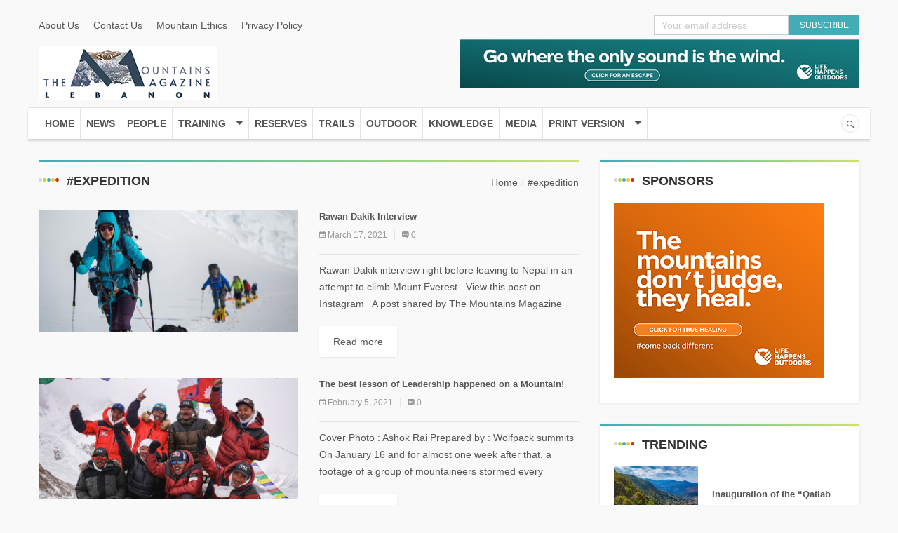

--- FILE ---
content_type: text/html; charset=UTF-8
request_url: https://mountainsmagleb.com/tag/expedition/
body_size: 93506
content:
<!DOCTYPE html><html dir="ltr" lang="en-US" prefix="og: https://ogp.me/ns#"><head><script data-no-optimize="1">var litespeed_docref=sessionStorage.getItem("litespeed_docref");litespeed_docref&&(Object.defineProperty(document,"referrer",{get:function(){return litespeed_docref}}),sessionStorage.removeItem("litespeed_docref"));</script> <meta charset="UTF-8"><link data-optimized="2" rel="stylesheet" href="https://mountainsmagleb.com/wp-content/litespeed/css/4498ecc2f3230072458db805f0b44e01.css?ver=cca90" /><meta name="description" content="The Mountains Magazine &#8211; Lebanon" /><meta name="viewport" content="width=device-width, initial-scale=1"><link rel="profile" href="http://gmpg.org/xfn/11"><link rel="pingback" href="https://mountainsmagleb.com/xmlrpc.php"><title>#expedition - The Mountains Magazine - Lebanon</title><style>img:is([sizes="auto" i], [sizes^="auto," i]) { contain-intrinsic-size: 3000px 1500px }</style><meta name="robots" content="max-image-preview:large" /><link rel="canonical" href="https://mountainsmagleb.com/tag/expedition/" /><link rel="next" href="https://mountainsmagleb.com/tag/expedition/page/2/" /><meta name="generator" content="All in One SEO (AIOSEO) 4.8.3.2" /> <script type="application/ld+json" class="aioseo-schema">{"@context":"https:\/\/schema.org","@graph":[{"@type":"BreadcrumbList","@id":"https:\/\/mountainsmagleb.com\/tag\/expedition\/#breadcrumblist","itemListElement":[{"@type":"ListItem","@id":"https:\/\/mountainsmagleb.com#listItem","position":1,"name":"Home","item":"https:\/\/mountainsmagleb.com","nextItem":{"@type":"ListItem","@id":"https:\/\/mountainsmagleb.com\/tag\/expedition\/#listItem","name":"#expedition"}},{"@type":"ListItem","@id":"https:\/\/mountainsmagleb.com\/tag\/expedition\/#listItem","position":2,"name":"#expedition","previousItem":{"@type":"ListItem","@id":"https:\/\/mountainsmagleb.com#listItem","name":"Home"}}]},{"@type":"CollectionPage","@id":"https:\/\/mountainsmagleb.com\/tag\/expedition\/#collectionpage","url":"https:\/\/mountainsmagleb.com\/tag\/expedition\/","name":"#expedition - The Mountains Magazine - Lebanon","inLanguage":"en-US","isPartOf":{"@id":"https:\/\/mountainsmagleb.com\/#website"},"breadcrumb":{"@id":"https:\/\/mountainsmagleb.com\/tag\/expedition\/#breadcrumblist"}},{"@type":"Organization","@id":"https:\/\/mountainsmagleb.com\/#organization","name":"The Mountains Magazine - Lebanon","description":"The Mountains Magazine - Lebanon","url":"https:\/\/mountainsmagleb.com\/"},{"@type":"WebSite","@id":"https:\/\/mountainsmagleb.com\/#website","url":"https:\/\/mountainsmagleb.com\/","name":"The Mountains Magazine - Lebanon","description":"The Mountains Magazine - Lebanon","inLanguage":"en-US","publisher":{"@id":"https:\/\/mountainsmagleb.com\/#organization"}}]}</script> <link rel='dns-prefetch' href='//fonts.googleapis.com' /><link rel="alternate" type="application/rss+xml" title="The Mountains Magazine - Lebanon &raquo; Feed" href="https://mountainsmagleb.com/feed/" /><link rel="alternate" type="application/rss+xml" title="The Mountains Magazine - Lebanon &raquo; #expedition Tag Feed" href="https://mountainsmagleb.com/tag/expedition/feed/" />
 <script src="//www.googletagmanager.com/gtag/js?id=G-HM6WHHBMLS"  data-cfasync="false" data-wpfc-render="false" type="text/javascript" async></script> <script data-cfasync="false" data-wpfc-render="false" type="text/javascript">var em_version = '8.6.1';
				var em_track_user = true;
				var em_no_track_reason = '';
								var ExactMetricsDefaultLocations = {"page_location":"https:\/\/mountainsmagleb.com\/tag\/expedition\/"};
								if ( typeof ExactMetricsPrivacyGuardFilter === 'function' ) {
					var ExactMetricsLocations = (typeof ExactMetricsExcludeQuery === 'object') ? ExactMetricsPrivacyGuardFilter( ExactMetricsExcludeQuery ) : ExactMetricsPrivacyGuardFilter( ExactMetricsDefaultLocations );
				} else {
					var ExactMetricsLocations = (typeof ExactMetricsExcludeQuery === 'object') ? ExactMetricsExcludeQuery : ExactMetricsDefaultLocations;
				}

								var disableStrs = [
										'ga-disable-G-HM6WHHBMLS',
									];

				/* Function to detect opted out users */
				function __gtagTrackerIsOptedOut() {
					for (var index = 0; index < disableStrs.length; index++) {
						if (document.cookie.indexOf(disableStrs[index] + '=true') > -1) {
							return true;
						}
					}

					return false;
				}

				/* Disable tracking if the opt-out cookie exists. */
				if (__gtagTrackerIsOptedOut()) {
					for (var index = 0; index < disableStrs.length; index++) {
						window[disableStrs[index]] = true;
					}
				}

				/* Opt-out function */
				function __gtagTrackerOptout() {
					for (var index = 0; index < disableStrs.length; index++) {
						document.cookie = disableStrs[index] + '=true; expires=Thu, 31 Dec 2099 23:59:59 UTC; path=/';
						window[disableStrs[index]] = true;
					}
				}

				if ('undefined' === typeof gaOptout) {
					function gaOptout() {
						__gtagTrackerOptout();
					}
				}
								window.dataLayer = window.dataLayer || [];

				window.ExactMetricsDualTracker = {
					helpers: {},
					trackers: {},
				};
				if (em_track_user) {
					function __gtagDataLayer() {
						dataLayer.push(arguments);
					}

					function __gtagTracker(type, name, parameters) {
						if (!parameters) {
							parameters = {};
						}

						if (parameters.send_to) {
							__gtagDataLayer.apply(null, arguments);
							return;
						}

						if (type === 'event') {
														parameters.send_to = exactmetrics_frontend.v4_id;
							var hookName = name;
							if (typeof parameters['event_category'] !== 'undefined') {
								hookName = parameters['event_category'] + ':' + name;
							}

							if (typeof ExactMetricsDualTracker.trackers[hookName] !== 'undefined') {
								ExactMetricsDualTracker.trackers[hookName](parameters);
							} else {
								__gtagDataLayer('event', name, parameters);
							}
							
						} else {
							__gtagDataLayer.apply(null, arguments);
						}
					}

					__gtagTracker('js', new Date());
					__gtagTracker('set', {
						'developer_id.dNDMyYj': true,
											});
					if ( ExactMetricsLocations.page_location ) {
						__gtagTracker('set', ExactMetricsLocations);
					}
										__gtagTracker('config', 'G-HM6WHHBMLS', {"forceSSL":"true","link_attribution":"true"} );
															window.gtag = __gtagTracker;										(function () {
						/* https://developers.google.com/analytics/devguides/collection/analyticsjs/ */
						/* ga and __gaTracker compatibility shim. */
						var noopfn = function () {
							return null;
						};
						var newtracker = function () {
							return new Tracker();
						};
						var Tracker = function () {
							return null;
						};
						var p = Tracker.prototype;
						p.get = noopfn;
						p.set = noopfn;
						p.send = function () {
							var args = Array.prototype.slice.call(arguments);
							args.unshift('send');
							__gaTracker.apply(null, args);
						};
						var __gaTracker = function () {
							var len = arguments.length;
							if (len === 0) {
								return;
							}
							var f = arguments[len - 1];
							if (typeof f !== 'object' || f === null || typeof f.hitCallback !== 'function') {
								if ('send' === arguments[0]) {
									var hitConverted, hitObject = false, action;
									if ('event' === arguments[1]) {
										if ('undefined' !== typeof arguments[3]) {
											hitObject = {
												'eventAction': arguments[3],
												'eventCategory': arguments[2],
												'eventLabel': arguments[4],
												'value': arguments[5] ? arguments[5] : 1,
											}
										}
									}
									if ('pageview' === arguments[1]) {
										if ('undefined' !== typeof arguments[2]) {
											hitObject = {
												'eventAction': 'page_view',
												'page_path': arguments[2],
											}
										}
									}
									if (typeof arguments[2] === 'object') {
										hitObject = arguments[2];
									}
									if (typeof arguments[5] === 'object') {
										Object.assign(hitObject, arguments[5]);
									}
									if ('undefined' !== typeof arguments[1].hitType) {
										hitObject = arguments[1];
										if ('pageview' === hitObject.hitType) {
											hitObject.eventAction = 'page_view';
										}
									}
									if (hitObject) {
										action = 'timing' === arguments[1].hitType ? 'timing_complete' : hitObject.eventAction;
										hitConverted = mapArgs(hitObject);
										__gtagTracker('event', action, hitConverted);
									}
								}
								return;
							}

							function mapArgs(args) {
								var arg, hit = {};
								var gaMap = {
									'eventCategory': 'event_category',
									'eventAction': 'event_action',
									'eventLabel': 'event_label',
									'eventValue': 'event_value',
									'nonInteraction': 'non_interaction',
									'timingCategory': 'event_category',
									'timingVar': 'name',
									'timingValue': 'value',
									'timingLabel': 'event_label',
									'page': 'page_path',
									'location': 'page_location',
									'title': 'page_title',
									'referrer' : 'page_referrer',
								};
								for (arg in args) {
																		if (!(!args.hasOwnProperty(arg) || !gaMap.hasOwnProperty(arg))) {
										hit[gaMap[arg]] = args[arg];
									} else {
										hit[arg] = args[arg];
									}
								}
								return hit;
							}

							try {
								f.hitCallback();
							} catch (ex) {
							}
						};
						__gaTracker.create = newtracker;
						__gaTracker.getByName = newtracker;
						__gaTracker.getAll = function () {
							return [];
						};
						__gaTracker.remove = noopfn;
						__gaTracker.loaded = true;
						window['__gaTracker'] = __gaTracker;
					})();
									} else {
										console.log("");
					(function () {
						function __gtagTracker() {
							return null;
						}

						window['__gtagTracker'] = __gtagTracker;
						window['gtag'] = __gtagTracker;
					})();
									}</script> <style id='classic-theme-styles-inline-css' type='text/css'>/*! This file is auto-generated */
.wp-block-button__link{color:#fff;background-color:#32373c;border-radius:9999px;box-shadow:none;text-decoration:none;padding:calc(.667em + 2px) calc(1.333em + 2px);font-size:1.125em}.wp-block-file__button{background:#32373c;color:#fff;text-decoration:none}</style><style id='global-styles-inline-css' type='text/css'>:root{--wp--preset--aspect-ratio--square: 1;--wp--preset--aspect-ratio--4-3: 4/3;--wp--preset--aspect-ratio--3-4: 3/4;--wp--preset--aspect-ratio--3-2: 3/2;--wp--preset--aspect-ratio--2-3: 2/3;--wp--preset--aspect-ratio--16-9: 16/9;--wp--preset--aspect-ratio--9-16: 9/16;--wp--preset--color--black: #000000;--wp--preset--color--cyan-bluish-gray: #abb8c3;--wp--preset--color--white: #ffffff;--wp--preset--color--pale-pink: #f78da7;--wp--preset--color--vivid-red: #cf2e2e;--wp--preset--color--luminous-vivid-orange: #ff6900;--wp--preset--color--luminous-vivid-amber: #fcb900;--wp--preset--color--light-green-cyan: #7bdcb5;--wp--preset--color--vivid-green-cyan: #00d084;--wp--preset--color--pale-cyan-blue: #8ed1fc;--wp--preset--color--vivid-cyan-blue: #0693e3;--wp--preset--color--vivid-purple: #9b51e0;--wp--preset--gradient--vivid-cyan-blue-to-vivid-purple: linear-gradient(135deg,rgba(6,147,227,1) 0%,rgb(155,81,224) 100%);--wp--preset--gradient--light-green-cyan-to-vivid-green-cyan: linear-gradient(135deg,rgb(122,220,180) 0%,rgb(0,208,130) 100%);--wp--preset--gradient--luminous-vivid-amber-to-luminous-vivid-orange: linear-gradient(135deg,rgba(252,185,0,1) 0%,rgba(255,105,0,1) 100%);--wp--preset--gradient--luminous-vivid-orange-to-vivid-red: linear-gradient(135deg,rgba(255,105,0,1) 0%,rgb(207,46,46) 100%);--wp--preset--gradient--very-light-gray-to-cyan-bluish-gray: linear-gradient(135deg,rgb(238,238,238) 0%,rgb(169,184,195) 100%);--wp--preset--gradient--cool-to-warm-spectrum: linear-gradient(135deg,rgb(74,234,220) 0%,rgb(151,120,209) 20%,rgb(207,42,186) 40%,rgb(238,44,130) 60%,rgb(251,105,98) 80%,rgb(254,248,76) 100%);--wp--preset--gradient--blush-light-purple: linear-gradient(135deg,rgb(255,206,236) 0%,rgb(152,150,240) 100%);--wp--preset--gradient--blush-bordeaux: linear-gradient(135deg,rgb(254,205,165) 0%,rgb(254,45,45) 50%,rgb(107,0,62) 100%);--wp--preset--gradient--luminous-dusk: linear-gradient(135deg,rgb(255,203,112) 0%,rgb(199,81,192) 50%,rgb(65,88,208) 100%);--wp--preset--gradient--pale-ocean: linear-gradient(135deg,rgb(255,245,203) 0%,rgb(182,227,212) 50%,rgb(51,167,181) 100%);--wp--preset--gradient--electric-grass: linear-gradient(135deg,rgb(202,248,128) 0%,rgb(113,206,126) 100%);--wp--preset--gradient--midnight: linear-gradient(135deg,rgb(2,3,129) 0%,rgb(40,116,252) 100%);--wp--preset--font-size--small: 13px;--wp--preset--font-size--medium: 20px;--wp--preset--font-size--large: 36px;--wp--preset--font-size--x-large: 42px;--wp--preset--spacing--20: 0.44rem;--wp--preset--spacing--30: 0.67rem;--wp--preset--spacing--40: 1rem;--wp--preset--spacing--50: 1.5rem;--wp--preset--spacing--60: 2.25rem;--wp--preset--spacing--70: 3.38rem;--wp--preset--spacing--80: 5.06rem;--wp--preset--shadow--natural: 6px 6px 9px rgba(0, 0, 0, 0.2);--wp--preset--shadow--deep: 12px 12px 50px rgba(0, 0, 0, 0.4);--wp--preset--shadow--sharp: 6px 6px 0px rgba(0, 0, 0, 0.2);--wp--preset--shadow--outlined: 6px 6px 0px -3px rgba(255, 255, 255, 1), 6px 6px rgba(0, 0, 0, 1);--wp--preset--shadow--crisp: 6px 6px 0px rgba(0, 0, 0, 1);}:where(.is-layout-flex){gap: 0.5em;}:where(.is-layout-grid){gap: 0.5em;}body .is-layout-flex{display: flex;}.is-layout-flex{flex-wrap: wrap;align-items: center;}.is-layout-flex > :is(*, div){margin: 0;}body .is-layout-grid{display: grid;}.is-layout-grid > :is(*, div){margin: 0;}:where(.wp-block-columns.is-layout-flex){gap: 2em;}:where(.wp-block-columns.is-layout-grid){gap: 2em;}:where(.wp-block-post-template.is-layout-flex){gap: 1.25em;}:where(.wp-block-post-template.is-layout-grid){gap: 1.25em;}.has-black-color{color: var(--wp--preset--color--black) !important;}.has-cyan-bluish-gray-color{color: var(--wp--preset--color--cyan-bluish-gray) !important;}.has-white-color{color: var(--wp--preset--color--white) !important;}.has-pale-pink-color{color: var(--wp--preset--color--pale-pink) !important;}.has-vivid-red-color{color: var(--wp--preset--color--vivid-red) !important;}.has-luminous-vivid-orange-color{color: var(--wp--preset--color--luminous-vivid-orange) !important;}.has-luminous-vivid-amber-color{color: var(--wp--preset--color--luminous-vivid-amber) !important;}.has-light-green-cyan-color{color: var(--wp--preset--color--light-green-cyan) !important;}.has-vivid-green-cyan-color{color: var(--wp--preset--color--vivid-green-cyan) !important;}.has-pale-cyan-blue-color{color: var(--wp--preset--color--pale-cyan-blue) !important;}.has-vivid-cyan-blue-color{color: var(--wp--preset--color--vivid-cyan-blue) !important;}.has-vivid-purple-color{color: var(--wp--preset--color--vivid-purple) !important;}.has-black-background-color{background-color: var(--wp--preset--color--black) !important;}.has-cyan-bluish-gray-background-color{background-color: var(--wp--preset--color--cyan-bluish-gray) !important;}.has-white-background-color{background-color: var(--wp--preset--color--white) !important;}.has-pale-pink-background-color{background-color: var(--wp--preset--color--pale-pink) !important;}.has-vivid-red-background-color{background-color: var(--wp--preset--color--vivid-red) !important;}.has-luminous-vivid-orange-background-color{background-color: var(--wp--preset--color--luminous-vivid-orange) !important;}.has-luminous-vivid-amber-background-color{background-color: var(--wp--preset--color--luminous-vivid-amber) !important;}.has-light-green-cyan-background-color{background-color: var(--wp--preset--color--light-green-cyan) !important;}.has-vivid-green-cyan-background-color{background-color: var(--wp--preset--color--vivid-green-cyan) !important;}.has-pale-cyan-blue-background-color{background-color: var(--wp--preset--color--pale-cyan-blue) !important;}.has-vivid-cyan-blue-background-color{background-color: var(--wp--preset--color--vivid-cyan-blue) !important;}.has-vivid-purple-background-color{background-color: var(--wp--preset--color--vivid-purple) !important;}.has-black-border-color{border-color: var(--wp--preset--color--black) !important;}.has-cyan-bluish-gray-border-color{border-color: var(--wp--preset--color--cyan-bluish-gray) !important;}.has-white-border-color{border-color: var(--wp--preset--color--white) !important;}.has-pale-pink-border-color{border-color: var(--wp--preset--color--pale-pink) !important;}.has-vivid-red-border-color{border-color: var(--wp--preset--color--vivid-red) !important;}.has-luminous-vivid-orange-border-color{border-color: var(--wp--preset--color--luminous-vivid-orange) !important;}.has-luminous-vivid-amber-border-color{border-color: var(--wp--preset--color--luminous-vivid-amber) !important;}.has-light-green-cyan-border-color{border-color: var(--wp--preset--color--light-green-cyan) !important;}.has-vivid-green-cyan-border-color{border-color: var(--wp--preset--color--vivid-green-cyan) !important;}.has-pale-cyan-blue-border-color{border-color: var(--wp--preset--color--pale-cyan-blue) !important;}.has-vivid-cyan-blue-border-color{border-color: var(--wp--preset--color--vivid-cyan-blue) !important;}.has-vivid-purple-border-color{border-color: var(--wp--preset--color--vivid-purple) !important;}.has-vivid-cyan-blue-to-vivid-purple-gradient-background{background: var(--wp--preset--gradient--vivid-cyan-blue-to-vivid-purple) !important;}.has-light-green-cyan-to-vivid-green-cyan-gradient-background{background: var(--wp--preset--gradient--light-green-cyan-to-vivid-green-cyan) !important;}.has-luminous-vivid-amber-to-luminous-vivid-orange-gradient-background{background: var(--wp--preset--gradient--luminous-vivid-amber-to-luminous-vivid-orange) !important;}.has-luminous-vivid-orange-to-vivid-red-gradient-background{background: var(--wp--preset--gradient--luminous-vivid-orange-to-vivid-red) !important;}.has-very-light-gray-to-cyan-bluish-gray-gradient-background{background: var(--wp--preset--gradient--very-light-gray-to-cyan-bluish-gray) !important;}.has-cool-to-warm-spectrum-gradient-background{background: var(--wp--preset--gradient--cool-to-warm-spectrum) !important;}.has-blush-light-purple-gradient-background{background: var(--wp--preset--gradient--blush-light-purple) !important;}.has-blush-bordeaux-gradient-background{background: var(--wp--preset--gradient--blush-bordeaux) !important;}.has-luminous-dusk-gradient-background{background: var(--wp--preset--gradient--luminous-dusk) !important;}.has-pale-ocean-gradient-background{background: var(--wp--preset--gradient--pale-ocean) !important;}.has-electric-grass-gradient-background{background: var(--wp--preset--gradient--electric-grass) !important;}.has-midnight-gradient-background{background: var(--wp--preset--gradient--midnight) !important;}.has-small-font-size{font-size: var(--wp--preset--font-size--small) !important;}.has-medium-font-size{font-size: var(--wp--preset--font-size--medium) !important;}.has-large-font-size{font-size: var(--wp--preset--font-size--large) !important;}.has-x-large-font-size{font-size: var(--wp--preset--font-size--x-large) !important;}
:where(.wp-block-post-template.is-layout-flex){gap: 1.25em;}:where(.wp-block-post-template.is-layout-grid){gap: 1.25em;}
:where(.wp-block-columns.is-layout-flex){gap: 2em;}:where(.wp-block-columns.is-layout-grid){gap: 2em;}
:root :where(.wp-block-pullquote){font-size: 1.5em;line-height: 1.6;}</style> <script type="litespeed/javascript" data-src="https://mountainsmagleb.com/wp-includes/js/jquery/jquery.min.js" id="jquery-core-js"></script> <script type="litespeed/javascript" data-src="https://mountainsmagleb.com/wp-content/plugins/google-analytics-dashboard-for-wp/assets/js/frontend-gtag.min.js" id="exactmetrics-frontend-script-js"="async" data-wp-strategy="async"></script> <script data-cfasync="false" data-wpfc-render="false" type="text/javascript" id='exactmetrics-frontend-script-js-extra'>/*  */
var exactmetrics_frontend = {"js_events_tracking":"true","download_extensions":"doc,pdf,ppt,zip,xls,docx,pptx,xlsx","inbound_paths":"[{\"path\":\"\\\/go\\\/\",\"label\":\"affiliate\"},{\"path\":\"\\\/recommend\\\/\",\"label\":\"affiliate\"}]","home_url":"https:\/\/mountainsmagleb.com","hash_tracking":"false","v4_id":"G-HM6WHHBMLS"};/*  */</script> <script id="wpemfb-fbjs-js-extra" type="litespeed/javascript">var WEF={"local":"en_US","version":"v6.0","fb_id":"","comments_nonce":"5dc733cff0"}</script> <link rel="https://api.w.org/" href="https://mountainsmagleb.com/wp-json/" /><link rel="alternate" title="JSON" type="application/json" href="https://mountainsmagleb.com/wp-json/wp/v2/tags/76" /><link rel="EditURI" type="application/rsd+xml" title="RSD" href="https://mountainsmagleb.com/xmlrpc.php?rsd" /><meta name="generator" content="WordPress 6.8.3" /><meta name="generator" content="Powered by WPBakery Page Builder - drag and drop page builder for WordPress."/>
<noscript><style>.wpb_animate_when_almost_visible { opacity: 1; }</style></noscript></head><body class="archive tag tag-expedition tag-76 wp-theme-mtmagleb wpb-js-composer js-comp-ver-6.8.0 vc_responsive"><div class="wrap "><div id="header" class="header-page"><div class="container"><p><div class="vc_row wpb_row vc_row-fluid top-header"><div class="wpb_column vc_column_container vc_col-sm-8"><div class="vc_column-inner"><div class="wpb_wrapper"><div class="top-left "><ul class="top-header-link color-text-link list-inline-block"><li><a href="https://mountainsmagleb.com/about-us/"  target="_parent">About Us</a></li><li><a href="https://mountainsmagleb.com/contact-us/"  target="_parent">Contact Us</a></li><li><a href="https://mountainsmagleb.com/2020/03/20/%e3%80%bd%ef%b8%8f-mountain-ethics-declaration-%e3%80%bd%ef%b8%8f/"  target="_blank">Mountain Ethics</a></li><li><a href="https://mountainsmagleb.com/privacy-policy/"  target="_parent">Privacy Policy</a></li></ul></div></div></div></div><div class="wpb_column vc_column_container vc_col-sm-4"><div class="vc_column-inner"><div class="wpb_wrapper"><div class="newsletter-form text-right hidden-xs" data-placeholder="Your email address" data-submit="Subscrible"> <script type="litespeed/javascript">(function(){window.mc4wp=window.mc4wp||{listeners:[],forms:{on:function(evt,cb){window.mc4wp.listeners.push({event:evt,callback:cb})}}}})()</script><form id="mc4wp-form-1" class="mc4wp-form mc4wp-form-82" method="post" data-id="82" data-name="" ><div class="mc4wp-form-fields">
<input type="email" name="EMAIL" placeholder="Your email address" required />
<input class="main-bg" type="submit" value="Subscribe" /></div><label style="display: none !important;">Leave this field empty if you're human: <input type="text" name="_mc4wp_honeypot" value="" tabindex="-1" autocomplete="off" /></label><input type="hidden" name="_mc4wp_timestamp" value="1769092703" /><input type="hidden" name="_mc4wp_form_id" value="82" /><input type="hidden" name="_mc4wp_form_element_id" value="mc4wp-form-1" /><div class="mc4wp-response"></div></form></div></div></div></div></div><div data-vc-full-width="true" data-vc-full-width-init="false" class="vc_row wpb_row vc_row-fluid vc_custom_1500892589660 vc_row-has-fill"><div class="wpb_column vc_column_container vc_col-sm-6"><div class="vc_column-inner vc_custom_1555902811149"><div class="wpb_wrapper"><div class="logo vc_custom_1584883757211">
<a href="https://mountainsmagleb.com/"><img data-lazyloaded="1" src="[data-uri]" width="255" height="77" data-src="https://mountainsmagleb.com/wp-content/uploads/2020/03/mountains-mag-logo-mid-size-dark-blue.jpg" class="attachment-full size-full" alt="" decoding="async" /></a></div></div></div></div><div class="wpb_column vc_column_container vc_col-sm-6"><div class="vc_column-inner vc_custom_1555902804789"><div class="wpb_wrapper"><div class="wpb_raw_code wpb_raw_js" ><div class="wpb_wrapper">
 <script type='text/javascript'>//
   var m3_u = (location.protocol=='https:'?'https://mountainsmagleb.com/ads/www/delivery/ajs.php':'http://mountainsmagleb.com/ads/www/delivery/ajs.php');
   var m3_r = Math.floor(Math.random()*99999999999);
   if (!document.MAX_used) document.MAX_used = ',';
   document.write ("<scr"+"ipt type='text/javascript' src='"+m3_u);
   document.write ("?zoneid=1");
   document.write ('&amp;cb=' + m3_r);
   if (document.MAX_used != ',') document.write ("&amp;exclude=" + document.MAX_used);
   document.write (document.charset ? '&amp;charset='+document.charset : (document.characterSet ? '&amp;charset='+document.characterSet : ''));
   document.write ("&amp;loc=" + escape(window.location));
   if (document.referrer) document.write ("&amp;referer=" + escape(document.referrer));
   if (document.context) document.write ("&context=" + escape(document.context));
   if (document.mmm_fo) document.write ("&amp;mmm_fo=1");
   document.write ("'><\/scr"+"ipt>");
//]]&gt;</script><noscript><a href='http://mountainsmagleb.com/ads/www/delivery/ck.php?n=a6da6a2a&amp;cb=INSERT_RANDOM_NUMBER_HERE' target='_blank'><img src='http://mountainsmagleb.com/ads/www/delivery/avw.php?zoneid=1&amp;cb=INSERT_RANDOM_NUMBER_HERE&amp;n=a6da6a2a' border='0' alt='' /></a></noscript></div></div></div></div></div></div><div class="vc_row-full-width vc_clearfix"></div><div data-vc-full-width="true" data-vc-full-width-init="false" class="vc_row wpb_row vc_row-fluid white-nav over-inherit"><div class="col-xs-9 wpb_column vc_column_container vc_col-sm-9"><div class="vc_column-inner vc_custom_1555902845173"><div class="wpb_wrapper"><nav class="main-nav"><ul id="menu-main-menu" class="menu"><li id="nav-menu-item-1625" class="main-menu-item  menu-item-even menu-item-depth-0 menu-item menu-item-type-post_type menu-item-object-page menu-item-home"><a href="https://mountainsmagleb.com/" class="menu-link main-menu-link">Home</a></li><li id="nav-menu-item-1809" class="main-menu-item  menu-item-even menu-item-depth-0 menu-item menu-item-type-taxonomy menu-item-object-category"><a href="https://mountainsmagleb.com/category/news/" class="menu-link main-menu-link">News</a></li><li id="nav-menu-item-1699" class="main-menu-item  menu-item-even menu-item-depth-0 menu-item menu-item-type-taxonomy menu-item-object-category"><a href="https://mountainsmagleb.com/category/people/" class="menu-link main-menu-link">People</a></li><li id="nav-menu-item-1857" class="main-menu-item  menu-item-even menu-item-depth-0 menu-item menu-item-type-taxonomy menu-item-object-category menu-item-has-children"><a href="https://mountainsmagleb.com/category/training/" class="menu-link main-menu-link">Training<i class="ion-arrow-down-b"></i></a><ul class="sub-menu menu-animation menu-odd  menu-depth-1"><li id="nav-menu-item-1700" class="sub-menu-item  menu-item-odd menu-item-depth-1 menu-item menu-item-type-taxonomy menu-item-object-category"><a href="https://mountainsmagleb.com/category/training/skills/" class="menu-link sub-menu-link">Skills</a></li><li id="nav-menu-item-1964" class="sub-menu-item  menu-item-odd menu-item-depth-1 menu-item menu-item-type-taxonomy menu-item-object-category"><a href="https://mountainsmagleb.com/category/training/coaching/" class="menu-link sub-menu-link">Coaching</a></li></ul></li><li id="nav-menu-item-1701" class="main-menu-item  menu-item-even menu-item-depth-0 menu-item menu-item-type-taxonomy menu-item-object-category"><a href="https://mountainsmagleb.com/category/reserves/" class="menu-link main-menu-link">Reserves</a></li><li id="nav-menu-item-1702" class="main-menu-item  menu-item-even menu-item-depth-0 menu-item menu-item-type-taxonomy menu-item-object-category"><a href="https://mountainsmagleb.com/category/trails/" class="menu-link main-menu-link">Trails</a></li><li id="nav-menu-item-1967" class="main-menu-item  menu-item-even menu-item-depth-0 menu-item menu-item-type-taxonomy menu-item-object-category"><a href="https://mountainsmagleb.com/category/outdoor/" class="menu-link main-menu-link">Outdoor</a></li><li id="nav-menu-item-1966" class="main-menu-item  menu-item-even menu-item-depth-0 menu-item menu-item-type-taxonomy menu-item-object-category"><a href="https://mountainsmagleb.com/category/knowledge/" class="menu-link main-menu-link">Knowledge</a></li><li id="nav-menu-item-1810" class="main-menu-item  menu-item-even menu-item-depth-0 menu-item menu-item-type-taxonomy menu-item-object-category"><a href="https://mountainsmagleb.com/category/media/" class="menu-link main-menu-link">Media</a></li><li id="nav-menu-item-3696" class="main-menu-item  menu-item-even menu-item-depth-0 menu-item menu-item-type-custom menu-item-object-custom menu-item-has-children"><a href="#" class="menu-link main-menu-link">Print Version<i class="ion-arrow-down-b"></i></a><ul class="sub-menu menu-animation menu-odd  menu-depth-1"><li id="nav-menu-item-2733" class="sub-menu-item  menu-item-odd menu-item-depth-1 menu-item menu-item-type-custom menu-item-object-custom"><a href="https://mountainsmagleb.com/wp-content/uploads/2020/07/THE-MOUNTAINS-MAGAZINE-.pdf" class="menu-link sub-menu-link">First Issue</a></li><li id="nav-menu-item-3697" class="sub-menu-item  menu-item-odd menu-item-depth-1 menu-item menu-item-type-custom menu-item-object-custom"><a href="https://mountainsmagleb.com/wp-content/uploads/2021/12/THE-MOUNTAINS-MAGAZINE-2nd-edition.pdf" class="menu-link sub-menu-link">Second Issue</a></li></ul></li></ul><span class="ion-navicon-round oswald-font">Menu</span></nav></div></div></div><div class="col-xs-3 wpb_column vc_column_container vc_col-sm-3"><div class="vc_column-inner vc_custom_1555902851866"><div class="wpb_wrapper"><div class="right-menu"><ul class="float-right"></ul><div class="box-search float-right"><form class="search-form" action="https://mountainsmagleb.com/">
<input type="text" name="s" value="Search" onblur="if (this.value=='') this.value = this.defaultValue" onfocus="if (this.value==this.defaultValue) this.value = ''">
<input type="submit" value=""></form></div></div></div></div></div></div><div class="vc_row-full-width vc_clearfix"></div></p></div></div><div id="main-content" class="main-wrapper"><div id="tp-blog-page" class="tp-blog-page"><div class="container"><div class="row"><div class="listing-content col-md-8"><div class="listing-title color-border-top"><h2 class="color-title pull-left">#expedition</h2><div class="bread-crumb pull-right"><ul id="crumbs" class="list-inline-block"><li class = "mb"><a class="" href="https://mountainsmagleb.com/url/">Home</a></li><li class="current">#expedition</li></ul></div></div><div class="post-box-listing margin-b20 border-bottom"><div class="row"><div class="post-item"><div class="col-sm-6"><div class="post-thumb">
<a href="https://mountainsmagleb.com/2021/03/17/rawan-dakik-interview/" title=""><img data-lazyloaded="1" src="[data-uri]" width="1920" height="900" data-src="https://mountainsmagleb.com/wp-content/uploads/2021/03/Feat-Rawan.jpg" class="attachment-post-thumbnail size-post-thumbnail wp-post-image" alt="Feat Rawan" decoding="async" fetchpriority="high" data-srcset="https://mountainsmagleb.com/wp-content/uploads/2021/03/Feat-Rawan.jpg 1920w, https://mountainsmagleb.com/wp-content/uploads/2021/03/Feat-Rawan-300x141.jpg 300w, https://mountainsmagleb.com/wp-content/uploads/2021/03/Feat-Rawan-1024x480.jpg 1024w, https://mountainsmagleb.com/wp-content/uploads/2021/03/Feat-Rawan-768x360.jpg 768w, https://mountainsmagleb.com/wp-content/uploads/2021/03/Feat-Rawan-1536x720.jpg 1536w, https://mountainsmagleb.com/wp-content/uploads/2021/03/Feat-Rawan-600x281.jpg 600w" data-sizes="(max-width: 1920px) 100vw, 1920px" /></a></div></div><div class="col-sm-6"><div class="post-info">
<a href="https://mountainsmagleb.com/2021/03/17/rawan-dakik-interview/" title="">
<b>Rawan Dakik Interview</b>
</a><ul class="post-list-info"><li>
<i class="ion-android-calendar"></i>
<span>March 17, 2021</span></li><li>
<a href="https://mountainsmagleb.com/2021/03/17/rawan-dakik-interview/#respond">
<i class="ion-chatbox-working"></i>
<span>0</span>
</a></li></ul><p class="excerpt">Rawan Dakik interview right before leaving to Nepal in an attempt to climb Mount Everest &nbsp; View this post on Instagram &nbsp; A post shared by The Mountains Magazine Lebanon...</p>            <a href="https://mountainsmagleb.com/2021/03/17/rawan-dakik-interview/" class="read-more" title="">Read more</a></div></div></div><div class="post-item"><div class="col-sm-6"><div class="post-thumb">
<a href="https://mountainsmagleb.com/2021/02/05/the-best-lesson-of-leadership-happened-on-a-mountain/" title=""><img data-lazyloaded="1" src="[data-uri]" width="1920" height="900" data-src="https://mountainsmagleb.com/wp-content/uploads/2021/02/cover-photo-wolfpack-summit.jpg" class="attachment-post-thumbnail size-post-thumbnail wp-post-image" alt="" decoding="async" data-srcset="https://mountainsmagleb.com/wp-content/uploads/2021/02/cover-photo-wolfpack-summit.jpg 1920w, https://mountainsmagleb.com/wp-content/uploads/2021/02/cover-photo-wolfpack-summit-300x141.jpg 300w, https://mountainsmagleb.com/wp-content/uploads/2021/02/cover-photo-wolfpack-summit-1024x480.jpg 1024w, https://mountainsmagleb.com/wp-content/uploads/2021/02/cover-photo-wolfpack-summit-768x360.jpg 768w, https://mountainsmagleb.com/wp-content/uploads/2021/02/cover-photo-wolfpack-summit-1536x720.jpg 1536w, https://mountainsmagleb.com/wp-content/uploads/2021/02/cover-photo-wolfpack-summit-600x281.jpg 600w" data-sizes="(max-width: 1920px) 100vw, 1920px" /></a></div></div><div class="col-sm-6"><div class="post-info">
<a href="https://mountainsmagleb.com/2021/02/05/the-best-lesson-of-leadership-happened-on-a-mountain/" title="">
<b>The best lesson of Leadership happened on a Mountain!</b>
</a><ul class="post-list-info"><li>
<i class="ion-android-calendar"></i>
<span>February 5, 2021</span></li><li>
<a href="https://mountainsmagleb.com/2021/02/05/the-best-lesson-of-leadership-happened-on-a-mountain/#respond">
<i class="ion-chatbox-working"></i>
<span>0</span>
</a></li></ul><p class="excerpt">Cover Photo : Ashok Rai Prepared by : Wolfpack summits On January 16 and for almost one week after that, a footage of a group of mountaineers stormed every social...</p>            <a href="https://mountainsmagleb.com/2021/02/05/the-best-lesson-of-leadership-happened-on-a-mountain/" class="read-more" title="">Read more</a></div></div></div><div class="post-item"><div class="col-sm-6"><div class="post-thumb">
<a href="https://mountainsmagleb.com/2020/09/07/czech-expedition-on-muchu-chhish-comes-to-an-end/" title=""><img data-lazyloaded="1" src="[data-uri]" width="1920" height="900" data-src="https://mountainsmagleb.com/wp-content/uploads/2020/09/muchu-chhish.jpg" class="attachment-post-thumbnail size-post-thumbnail wp-post-image" alt="muchu chhish" decoding="async" data-srcset="https://mountainsmagleb.com/wp-content/uploads/2020/09/muchu-chhish.jpg 1920w, https://mountainsmagleb.com/wp-content/uploads/2020/09/muchu-chhish-300x141.jpg 300w, https://mountainsmagleb.com/wp-content/uploads/2020/09/muchu-chhish-1024x480.jpg 1024w, https://mountainsmagleb.com/wp-content/uploads/2020/09/muchu-chhish-768x360.jpg 768w, https://mountainsmagleb.com/wp-content/uploads/2020/09/muchu-chhish-1536x720.jpg 1536w, https://mountainsmagleb.com/wp-content/uploads/2020/09/muchu-chhish-600x281.jpg 600w" data-sizes="(max-width: 1920px) 100vw, 1920px" /></a></div></div><div class="col-sm-6"><div class="post-info">
<a href="https://mountainsmagleb.com/2020/09/07/czech-expedition-on-muchu-chhish-comes-to-an-end/" title="">
<b>Czech Expedition on Muchu Chhish comes to an end.</b>
</a><ul class="post-list-info"><li>
<i class="ion-android-calendar"></i>
<span>September 7, 2020</span></li><li>
<a href="https://mountainsmagleb.com/2020/09/07/czech-expedition-on-muchu-chhish-comes-to-an-end/#respond">
<i class="ion-chatbox-working"></i>
<span>0</span>
</a></li></ul><p class="excerpt">Prepared by Mario Fares It has been several days since "Czech" climbers undertook the ascent of "Muchu Chhish", a 7,000 located in the "Batura" Massif, in northern "Pakistan". It is...</p>            <a href="https://mountainsmagleb.com/2020/09/07/czech-expedition-on-muchu-chhish-comes-to-an-end/" class="read-more" title="">Read more</a></div></div></div><div class="post-item"><div class="col-sm-6"><div class="post-thumb">
<a href="https://mountainsmagleb.com/2020/09/06/nepal-allow-a-bahraini-expedition-in-september/" title=""><img data-lazyloaded="1" src="[data-uri]" width="1920" height="900" data-src="https://mountainsmagleb.com/wp-content/uploads/2020/09/manaslu.jpg" class="attachment-post-thumbnail size-post-thumbnail wp-post-image" alt="manaslu" decoding="async" loading="lazy" data-srcset="https://mountainsmagleb.com/wp-content/uploads/2020/09/manaslu.jpg 1920w, https://mountainsmagleb.com/wp-content/uploads/2020/09/manaslu-300x141.jpg 300w, https://mountainsmagleb.com/wp-content/uploads/2020/09/manaslu-1024x480.jpg 1024w, https://mountainsmagleb.com/wp-content/uploads/2020/09/manaslu-768x360.jpg 768w, https://mountainsmagleb.com/wp-content/uploads/2020/09/manaslu-1536x720.jpg 1536w, https://mountainsmagleb.com/wp-content/uploads/2020/09/manaslu-600x281.jpg 600w" data-sizes="auto, (max-width: 1920px) 100vw, 1920px" /></a></div></div><div class="col-sm-6"><div class="post-info">
<a href="https://mountainsmagleb.com/2020/09/06/nepal-allow-a-bahraini-expedition-in-september/" title="">
<b>Nepal Allow a Bahraini Expedition in September</b>
</a><ul class="post-list-info"><li>
<i class="ion-android-calendar"></i>
<span>September 6, 2020</span></li><li>
<a href="https://mountainsmagleb.com/2020/09/06/nepal-allow-a-bahraini-expedition-in-september/#respond">
<i class="ion-chatbox-working"></i>
<span>0</span>
</a></li></ul><p class="excerpt">Prepared by Mario Fares The Nepal government has decided to allow a 18-member Bahrain military expedition from the Royal Guard commanded by "Sheikh Nasser Bin Hamad Al Khalifa" to climb...</p>            <a href="https://mountainsmagleb.com/2020/09/06/nepal-allow-a-bahraini-expedition-in-september/" class="read-more" title="">Read more</a></div></div></div><div class="post-item"><div class="col-sm-6"><div class="post-thumb">
<a href="https://mountainsmagleb.com/2020/05/16/electrolytes-drinks-benefits-and-how-to-prepare-them-at-home/" title=""><img data-lazyloaded="1" src="[data-uri]" width="1920" height="900" data-src="https://mountainsmagleb.com/wp-content/uploads/2020/05/featured-drinks.jpg" class="attachment-post-thumbnail size-post-thumbnail wp-post-image" alt="featured drinks" decoding="async" loading="lazy" data-srcset="https://mountainsmagleb.com/wp-content/uploads/2020/05/featured-drinks.jpg 1920w, https://mountainsmagleb.com/wp-content/uploads/2020/05/featured-drinks-300x141.jpg 300w, https://mountainsmagleb.com/wp-content/uploads/2020/05/featured-drinks-1024x480.jpg 1024w, https://mountainsmagleb.com/wp-content/uploads/2020/05/featured-drinks-768x360.jpg 768w, https://mountainsmagleb.com/wp-content/uploads/2020/05/featured-drinks-1536x720.jpg 1536w, https://mountainsmagleb.com/wp-content/uploads/2020/05/featured-drinks-600x281.jpg 600w" data-sizes="auto, (max-width: 1920px) 100vw, 1920px" /></a></div></div><div class="col-sm-6"><div class="post-info">
<a href="https://mountainsmagleb.com/2020/05/16/electrolytes-drinks-benefits-and-how-to-prepare-them-at-home/" title="">
<b>Electrolytes Drinks: Benefits and How to Prepare Them At Home</b>
</a><ul class="post-list-info"><li>
<i class="ion-android-calendar"></i>
<span>May 16, 2020</span></li><li>
<a href="https://mountainsmagleb.com/2020/05/16/electrolytes-drinks-benefits-and-how-to-prepare-them-at-home/#respond">
<i class="ion-chatbox-working"></i>
<span>0</span>
</a></li></ul><p class="excerpt">Author: Mario Fares Summer is around the corner, waves of heat are hitting the trails, and keeping a high performance during your outdoor activity is a must. During this hot...</p>            <a href="https://mountainsmagleb.com/2020/05/16/electrolytes-drinks-benefits-and-how-to-prepare-them-at-home/" class="read-more" title="">Read more</a></div></div></div><div class="post-item"><div class="col-sm-6"><div class="post-thumb">
<a href="https://mountainsmagleb.com/2020/04/27/bodies-of-two-south-korean-that-went-missing-were-found-on-sunday/" title=""><img data-lazyloaded="1" src="[data-uri]" width="1920" height="900" data-src="https://mountainsmagleb.com/wp-content/uploads/2020/04/annapurna.jpg" class="attachment-post-thumbnail size-post-thumbnail wp-post-image" alt="annapurna" decoding="async" loading="lazy" data-srcset="https://mountainsmagleb.com/wp-content/uploads/2020/04/annapurna.jpg 1920w, https://mountainsmagleb.com/wp-content/uploads/2020/04/annapurna-300x141.jpg 300w, https://mountainsmagleb.com/wp-content/uploads/2020/04/annapurna-1024x480.jpg 1024w, https://mountainsmagleb.com/wp-content/uploads/2020/04/annapurna-768x360.jpg 768w, https://mountainsmagleb.com/wp-content/uploads/2020/04/annapurna-1536x720.jpg 1536w, https://mountainsmagleb.com/wp-content/uploads/2020/04/annapurna-600x281.jpg 600w" data-sizes="auto, (max-width: 1920px) 100vw, 1920px" /></a></div></div><div class="col-sm-6"><div class="post-info">
<a href="https://mountainsmagleb.com/2020/04/27/bodies-of-two-south-korean-that-went-missing-were-found-on-sunday/" title="">
<b>Bodies of Two South Korean That Went Missing Were Found on Sunday</b>
</a><ul class="post-list-info"><li>
<i class="ion-android-calendar"></i>
<span>April 27, 2020</span></li><li>
<a href="https://mountainsmagleb.com/2020/04/27/bodies-of-two-south-korean-that-went-missing-were-found-on-sunday/#respond">
<i class="ion-chatbox-working"></i>
<span>0</span>
</a></li></ul><p class="excerpt">Bodies of two South Korean trekkers that went missing since an avalanche hit them in Mid - January on the hiking trail to Annapurna Base Camp, were found by a...</p>            <a href="https://mountainsmagleb.com/2020/04/27/bodies-of-two-south-korean-that-went-missing-were-found-on-sunday/" class="read-more" title="">Read more</a></div></div></div><div class="post-item"><div class="col-sm-6"><div class="post-thumb">
<a href="https://mountainsmagleb.com/2020/04/16/how-to-calculate-hiking-difficulty-and-duration/" title=""><img data-lazyloaded="1" src="[data-uri]" width="1920" height="900" data-src="https://mountainsmagleb.com/wp-content/uploads/2020/04/rachaya-image-mira.jpg" class="attachment-post-thumbnail size-post-thumbnail wp-post-image" alt="Mount Hermon- image mira sabbagh" decoding="async" loading="lazy" data-srcset="https://mountainsmagleb.com/wp-content/uploads/2020/04/rachaya-image-mira.jpg 1920w, https://mountainsmagleb.com/wp-content/uploads/2020/04/rachaya-image-mira-300x141.jpg 300w, https://mountainsmagleb.com/wp-content/uploads/2020/04/rachaya-image-mira-1024x480.jpg 1024w, https://mountainsmagleb.com/wp-content/uploads/2020/04/rachaya-image-mira-768x360.jpg 768w, https://mountainsmagleb.com/wp-content/uploads/2020/04/rachaya-image-mira-1536x720.jpg 1536w, https://mountainsmagleb.com/wp-content/uploads/2020/04/rachaya-image-mira-600x281.jpg 600w" data-sizes="auto, (max-width: 1920px) 100vw, 1920px" /></a></div></div><div class="col-sm-6"><div class="post-info">
<a href="https://mountainsmagleb.com/2020/04/16/how-to-calculate-hiking-difficulty-and-duration/" title="">
<b>How To calculate Hiking Difficulty and Duration.</b>
</a><ul class="post-list-info"><li>
<i class="ion-android-calendar"></i>
<span>April 16, 2020</span></li><li>
<a href="https://mountainsmagleb.com/2020/04/16/how-to-calculate-hiking-difficulty-and-duration/#respond">
<i class="ion-chatbox-working"></i>
<span>0</span>
</a></li></ul><p class="excerpt">Cover Image: Mount Hermon - Credits Mira Sabbagh &nbsp; How to calculate Hiking Difficulty: Choosing a difficulty level for your hike is a key to wise hike planning. Easy? Moderate?...</p>            <a href="https://mountainsmagleb.com/2020/04/16/how-to-calculate-hiking-difficulty-and-duration/" class="read-more" title="">Read more</a></div></div></div><div class="post-item"><div class="col-sm-6"><div class="post-thumb">
<a href="https://mountainsmagleb.com/2020/04/04/understanding-endurance-mario-fares-part-2/" title=""><img data-lazyloaded="1" src="[data-uri]" width="1920" height="900" data-src="https://mountainsmagleb.com/wp-content/uploads/2020/04/Mario-Fares-Endurance-Training.jpg" class="attachment-post-thumbnail size-post-thumbnail wp-post-image" alt="Mario Fares Endurance Training" decoding="async" loading="lazy" data-srcset="https://mountainsmagleb.com/wp-content/uploads/2020/04/Mario-Fares-Endurance-Training.jpg 1920w, https://mountainsmagleb.com/wp-content/uploads/2020/04/Mario-Fares-Endurance-Training-300x141.jpg 300w, https://mountainsmagleb.com/wp-content/uploads/2020/04/Mario-Fares-Endurance-Training-1024x480.jpg 1024w, https://mountainsmagleb.com/wp-content/uploads/2020/04/Mario-Fares-Endurance-Training-768x360.jpg 768w, https://mountainsmagleb.com/wp-content/uploads/2020/04/Mario-Fares-Endurance-Training-1536x720.jpg 1536w, https://mountainsmagleb.com/wp-content/uploads/2020/04/Mario-Fares-Endurance-Training-600x281.jpg 600w" data-sizes="auto, (max-width: 1920px) 100vw, 1920px" /></a></div></div><div class="col-sm-6"><div class="post-info">
<a href="https://mountainsmagleb.com/2020/04/04/understanding-endurance-mario-fares-part-2/" title="">
<b>Understanding Endurance &#8211; Mario Fares (Part 2)</b>
</a><ul class="post-list-info"><li>
<i class="ion-android-calendar"></i>
<span>April 4, 2020</span></li><li>
<a href="https://mountainsmagleb.com/2020/04/04/understanding-endurance-mario-fares-part-2/#respond">
<i class="ion-chatbox-working"></i>
<span>0</span>
</a></li></ul><p class="excerpt">Author: Mario Fares Inspired by the Philosophy of The Uphill Athletes Source: Training for the Uphill Athlete: A Manual for Mountain Runners and Ski Mountaineers. &nbsp; Defining the Heart Rate...</p>            <a href="https://mountainsmagleb.com/2020/04/04/understanding-endurance-mario-fares-part-2/" class="read-more" title="">Read more</a></div></div></div><div class="post-item"><div class="col-sm-6"><div class="post-thumb">
<a href="https://mountainsmagleb.com/2020/04/02/sherpas-the-pride-of-the-himalayan-heritage-mario-fares/" title=""><img data-lazyloaded="1" src="[data-uri]" width="1920" height="900" data-src="https://mountainsmagleb.com/wp-content/uploads/2020/04/Sherpa-Georges-Saado.jpg" class="attachment-post-thumbnail size-post-thumbnail wp-post-image" alt="Sherpa - Georges Saado" decoding="async" loading="lazy" data-srcset="https://mountainsmagleb.com/wp-content/uploads/2020/04/Sherpa-Georges-Saado.jpg 1920w, https://mountainsmagleb.com/wp-content/uploads/2020/04/Sherpa-Georges-Saado-300x141.jpg 300w, https://mountainsmagleb.com/wp-content/uploads/2020/04/Sherpa-Georges-Saado-1024x480.jpg 1024w, https://mountainsmagleb.com/wp-content/uploads/2020/04/Sherpa-Georges-Saado-768x360.jpg 768w, https://mountainsmagleb.com/wp-content/uploads/2020/04/Sherpa-Georges-Saado-1536x720.jpg 1536w, https://mountainsmagleb.com/wp-content/uploads/2020/04/Sherpa-Georges-Saado-600x281.jpg 600w" data-sizes="auto, (max-width: 1920px) 100vw, 1920px" /></a></div></div><div class="col-sm-6"><div class="post-info">
<a href="https://mountainsmagleb.com/2020/04/02/sherpas-the-pride-of-the-himalayan-heritage-mario-fares/" title="">
<b>&#8220;Sherpas&#8221;, The Pride of the Himalayan Heritage &#8211; Mario Fares</b>
</a><ul class="post-list-info"><li>
<i class="ion-android-calendar"></i>
<span>April 2, 2020</span></li><li>
<a href="https://mountainsmagleb.com/2020/04/02/sherpas-the-pride-of-the-himalayan-heritage-mario-fares/#respond">
<i class="ion-chatbox-working"></i>
<span>0</span>
</a></li></ul><p class="excerpt">Cover Photo Credits: "George Saado" Author: Mario Fares History "Sherpa" pronounced "Sharwa" by the "Sherpas" themselves originally meant "People from the East", a word denoting a group of people who...</p>            <a href="https://mountainsmagleb.com/2020/04/02/sherpas-the-pride-of-the-himalayan-heritage-mario-fares/" class="read-more" title="">Read more</a></div></div></div><div class="post-item"><div class="col-sm-6"><div class="post-thumb">
<a href="https://mountainsmagleb.com/2020/03/29/blisters-causes-prevention-and-treatment-mario-fares/" title=""><img data-lazyloaded="1" src="[data-uri]" width="1920" height="900" data-src="https://mountainsmagleb.com/wp-content/uploads/2020/03/Blisters-Mario-Fares.jpg" class="attachment-post-thumbnail size-post-thumbnail wp-post-image" alt="Blisters - Mario Fares" decoding="async" loading="lazy" data-srcset="https://mountainsmagleb.com/wp-content/uploads/2020/03/Blisters-Mario-Fares.jpg 1920w, https://mountainsmagleb.com/wp-content/uploads/2020/03/Blisters-Mario-Fares-300x141.jpg 300w, https://mountainsmagleb.com/wp-content/uploads/2020/03/Blisters-Mario-Fares-1024x480.jpg 1024w, https://mountainsmagleb.com/wp-content/uploads/2020/03/Blisters-Mario-Fares-768x360.jpg 768w, https://mountainsmagleb.com/wp-content/uploads/2020/03/Blisters-Mario-Fares-1536x720.jpg 1536w, https://mountainsmagleb.com/wp-content/uploads/2020/03/Blisters-Mario-Fares-600x281.jpg 600w" data-sizes="auto, (max-width: 1920px) 100vw, 1920px" /></a></div></div><div class="col-sm-6"><div class="post-info">
<a href="https://mountainsmagleb.com/2020/03/29/blisters-causes-prevention-and-treatment-mario-fares/" title="">
<b>Blisters: Causes, Prevention and Treatment &#8211; Mario Fares</b>
</a><ul class="post-list-info"><li>
<i class="ion-android-calendar"></i>
<span>March 29, 2020</span></li><li>
<a href="https://mountainsmagleb.com/2020/03/29/blisters-causes-prevention-and-treatment-mario-fares/#respond">
<i class="ion-chatbox-working"></i>
<span>0</span>
</a></li></ul><p class="excerpt">Author: Mario Fares Blisters: Causes, Prevention and Treatment Blisters are one of the common types of injuries that faces every hiker at least once during his journey. They are painful...</p>            <a href="https://mountainsmagleb.com/2020/03/29/blisters-causes-prevention-and-treatment-mario-fares/" class="read-more" title="">Read more</a></div></div></div></div></div><div class="row"><div class="col-md-12 tp-pagination"><nav class="navigation paging-navigation"><div class="page-nav-bar margin-b20">
<span aria-current="page" class="page-numbers current">1</span>
<a class="page-numbers" href="https://mountainsmagleb.com/tag/expedition/page/2/">2</a>
<a class="next page-numbers" href="https://mountainsmagleb.com/tag/expedition/page/2/">&rarr;</a></div></nav></div></div></div><div class="col-md-4  col-sm-12 sidebar"><div id="custom_html-2" class="widget_text sidebar-widget widget widget_custom_html"><h3 class="widget-title">Sponsors</h3><div class="textwidget custom-html-widget"> <script type='text/javascript'>//
   var m3_u = (location.protocol=='https:'?'https://mountainsmagleb.com/ads/www/delivery/ajs.php':'http://mountainsmagleb.com/ads/www/delivery/ajs.php');
   var m3_r = Math.floor(Math.random()*99999999999);
   if (!document.MAX_used) document.MAX_used = ',';
   document.write ("<scr"+"ipt type='text/javascript' src='"+m3_u);
   document.write ("?zoneid=3");
   document.write ('&amp;cb=' + m3_r);
   if (document.MAX_used != ',') document.write ("&amp;exclude=" + document.MAX_used);
   document.write (document.charset ? '&amp;charset='+document.charset : (document.characterSet ? '&amp;charset='+document.characterSet : ''));
   document.write ("&amp;loc=" + escape(window.location));
   if (document.referrer) document.write ("&amp;referer=" + escape(document.referrer));
   if (document.context) document.write ("&context=" + escape(document.context));
   if (document.mmm_fo) document.write ("&amp;mmm_fo=1");
   document.write ("'><\/scr"+"ipt>");
//</script><noscript><a href='http://mountainsmagleb.com/ads/www/delivery/ck.php?n=aaacc38c&amp;cb=INSERT_RANDOM_NUMBER_HERE' target='_blank'><img src='http://mountainsmagleb.com/ads/www/delivery/avw.php?zoneid=3&amp;cb=INSERT_RANDOM_NUMBER_HERE&amp;n=aaacc38c' border='0' alt='' /></a></noscript></div></div><div class="trending home-title color-border-top ion-small margin-b30 drop-shadow"><h2 class="color-title">Trending</h2><div class="wrap-item" data-pagination="false" data-navigation="true" data-itemscustom="[[0,1]]"><div class="post-box"><div class="post-item"><div class="post-thumb">
<a href="https://mountainsmagleb.com/2025/11/28/inauguration-of-the-qatlab-trail-ammatour/"><img data-lazyloaded="1" src="[data-uri]" width="120" height="80" data-src="https://mountainsmagleb.com/wp-content/uploads/2025/11//feat-1-120x80.jpg" class="attachment-120x80 size-120x80 wp-post-image" alt="feat" decoding="async" loading="lazy" /></a></div><div class="post-info"><div class="list-cat-btn"><ul><li><a href="https://mountainsmagleb.com/category/knowledge/" class="s7upf_1769092704">Knowledge</a></li></ul></div>
<a href="https://mountainsmagleb.com/2025/11/28/inauguration-of-the-qatlab-trail-ammatour/"><b>Inauguration of the &#8220;Qatlab Trail&#8221; Ammatour</b></a><ul class="post-list-info"><li>
<i class="ion-android-calendar"></i>
<span>November 28, 2025</span></li><li>
<a href="#">
<i class="ion-chatbox-working"></i>
<span>0</span>
</a></li></ul></div></div><div class="post-item"><div class="post-thumb">
<a href="https://mountainsmagleb.com/2025/10/26/hiking-shoes-or-boots-how-to-make-the-right-choice/"><img data-lazyloaded="1" src="[data-uri]" width="120" height="80" data-src="https://mountainsmagleb.com/wp-content/uploads/2025/10//Untitled-1-120x80.jpg" class="attachment-120x80 size-120x80 wp-post-image" alt="Feat" decoding="async" loading="lazy" /></a></div><div class="post-info"><div class="list-cat-btn"><ul><li><a href="https://mountainsmagleb.com/category/knowledge/" class="s7upf_1769092705">Knowledge</a></li></ul></div>
<a href="https://mountainsmagleb.com/2025/10/26/hiking-shoes-or-boots-how-to-make-the-right-choice/"><b>Hiking Shoes or Boots? How to Make the Right Choice?</b></a><ul class="post-list-info"><li>
<i class="ion-android-calendar"></i>
<span>October 26, 2025</span></li><li>
<a href="#">
<i class="ion-chatbox-working"></i>
<span>0</span>
</a></li></ul></div></div><div class="post-item"><div class="post-thumb">
<a href="https://mountainsmagleb.com/2025/06/21/highlander-lebanon-second-edition-a-resounding-success-celebrating-adventure-and-culture/"><img data-lazyloaded="1" src="[data-uri]" width="120" height="80" data-src="https://mountainsmagleb.com/wp-content/uploads/2025/06//Feat-2-120x80.jpg" class="attachment-120x80 size-120x80 wp-post-image" alt="Feat 2" decoding="async" loading="lazy" /></a></div><div class="post-info"><div class="list-cat-btn"><ul><li><a href="https://mountainsmagleb.com/category/news/" class="s7upf_1769092706">News</a></li></ul></div>
<a href="https://mountainsmagleb.com/2025/06/21/highlander-lebanon-second-edition-a-resounding-success-celebrating-adventure-and-culture/"><b>Highlander Lebanon Second Edition: A Resounding Success Celebrating Adventure and Culture</b></a><ul class="post-list-info"><li>
<i class="ion-android-calendar"></i>
<span>June 21, 2025</span></li><li>
<a href="#">
<i class="ion-chatbox-working"></i>
<span>0</span>
</a></li></ul></div></div></div><div class="post-box"><div class="post-item"><div class="post-thumb">
<a href="https://mountainsmagleb.com/2025/05/22/a-lho-adventure-documentary-screening-a-life-changing-journey-of-tony-aoun/"><img data-lazyloaded="1" src="[data-uri]" width="120" height="80" data-src="https://mountainsmagleb.com/wp-content/uploads/2025/05//Feat-120x80.jpg" class="attachment-120x80 size-120x80 wp-post-image" alt="Feat" decoding="async" loading="lazy" /></a></div><div class="post-info"><div class="list-cat-btn"><ul><li><a href="https://mountainsmagleb.com/category/media/" class="s7upf_1769092707">Media</a></li></ul></div>
<a href="https://mountainsmagleb.com/2025/05/22/a-lho-adventure-documentary-screening-a-life-changing-journey-of-tony-aoun/"><b>A LHO Adventure Documentary Screening: A life-changing journey of Tony Aoun</b></a><ul class="post-list-info"><li>
<i class="ion-android-calendar"></i>
<span>May 22, 2025</span></li><li>
<a href="#">
<i class="ion-chatbox-working"></i>
<span>0</span>
</a></li></ul></div></div><div class="post-item"><div class="post-thumb">
<a href="https://mountainsmagleb.com/2025/01/20/prominent-lebanese-participation-in-the-ifsc-asia-general-assembly/"><img data-lazyloaded="1" src="[data-uri]" width="120" height="80" data-src="https://mountainsmagleb.com/wp-content/uploads/2025/01//Feat-1-120x80.jpg" class="attachment-120x80 size-120x80 wp-post-image" alt="Feat" decoding="async" loading="lazy" /></a></div><div class="post-info"><div class="list-cat-btn"><ul><li><a href="https://mountainsmagleb.com/category/media/" class="s7upf_1769092708">Media</a></li></ul></div>
<a href="https://mountainsmagleb.com/2025/01/20/prominent-lebanese-participation-in-the-ifsc-asia-general-assembly/"><b>Prominent Lebanese Participation in the IFSC Asia General Assembly</b></a><ul class="post-list-info"><li>
<i class="ion-android-calendar"></i>
<span>January 20, 2025</span></li><li>
<a href="#">
<i class="ion-chatbox-working"></i>
<span>0</span>
</a></li></ul></div></div><div class="post-item"><div class="post-thumb">
<a href="https://mountainsmagleb.com/2025/01/20/%d9%85%d8%ad%d9%85%d9%8a%d8%a9-%d8%a3%d8%b1%d8%b2-%d8%a7%d9%84%d8%b4%d9%88%d9%81-%d8%b9%d9%84%d9%89-%d8%a7%d9%84%d9%82%d8%a7%d8%a6%d9%85%d8%a9-%d8%a7%d9%84%d8%ae%d8%b6%d8%b1%d8%a7%d8%a1-%d9%85%d9%86/"><img data-lazyloaded="1" src="[data-uri]" width="120" height="80" data-src="https://mountainsmagleb.com/wp-content/uploads/2025/01//Feat-120x80.jpg" class="attachment-120x80 size-120x80 wp-post-image" alt="" decoding="async" loading="lazy" /></a></div><div class="post-info"><div class="list-cat-btn"><ul><li><a href="https://mountainsmagleb.com/category/media/" class="s7upf_1769092709">Media</a></li></ul></div>
<a href="https://mountainsmagleb.com/2025/01/20/%d9%85%d8%ad%d9%85%d9%8a%d8%a9-%d8%a3%d8%b1%d8%b2-%d8%a7%d9%84%d8%b4%d9%88%d9%81-%d8%b9%d9%84%d9%89-%d8%a7%d9%84%d9%82%d8%a7%d8%a6%d9%85%d8%a9-%d8%a7%d9%84%d8%ae%d8%b6%d8%b1%d8%a7%d8%a1-%d9%85%d9%86/"><b>محمية أرز الشوف  على القائمة الخضراء من جديد حتى ٥ كانون الثاني ٢٠٢٩</b></a><ul class="post-list-info"><li>
<i class="ion-android-calendar"></i>
<span>January 20, 2025</span></li><li>
<a href="#">
<i class="ion-chatbox-working"></i>
<span>0</span>
</a></li></ul></div></div></div></div></div><div id="custom_html-3" class="widget_text sidebar-widget widget widget_custom_html"><h3 class="widget-title">Sponsors</h3><div class="textwidget custom-html-widget"> <script type='text/javascript'>//
   var m3_u = (location.protocol=='https:'?'https://mountainsmagleb.com/ads/www/delivery/ajs.php':'http://mountainsmagleb.com/ads/www/delivery/ajs.php');
   var m3_r = Math.floor(Math.random()*99999999999);
   if (!document.MAX_used) document.MAX_used = ',';
   document.write ("<scr"+"ipt type='text/javascript' src='"+m3_u);
   document.write ("?zoneid=4");
   document.write ('&amp;cb=' + m3_r);
   if (document.MAX_used != ',') document.write ("&amp;exclude=" + document.MAX_used);
   document.write (document.charset ? '&amp;charset='+document.charset : (document.characterSet ? '&amp;charset='+document.characterSet : ''));
   document.write ("&amp;loc=" + escape(window.location));
   if (document.referrer) document.write ("&amp;referer=" + escape(document.referrer));
   if (document.context) document.write ("&context=" + escape(document.context));
   if (document.mmm_fo) document.write ("&amp;mmm_fo=1");
   document.write ("'><\/scr"+"ipt>");
//</script><noscript><a href='http://mountainsmagleb.com/ads/www/delivery/ck.php?n=aff3ae8a&amp;cb=INSERT_RANDOM_NUMBER_HERE' target='_blank'><img src='http://mountainsmagleb.com/ads/www/delivery/avw.php?zoneid=4&amp;cb=INSERT_RANDOM_NUMBER_HERE&amp;n=aff3ae8a' border='0' alt='' /></a></noscript></div></div><div class="cat-home3 home-title listing-cat color-border-top margin-b30"><h2 class="color-title">Recent Posts</h2><div class="post-box"><div class="post-item white"><div class="post-thumb"><div class="list-cat-btn"><ul class="post-categories"><li><a href="https://mountainsmagleb.com/category/knowledge/" class="s7upf_1769092710">Knowledge</a></li><li><a href="https://mountainsmagleb.com/category/news/" class="s7upf_1769092711">News</a></li><li><a href="https://mountainsmagleb.com/category/outdoor/" class="s7upf_1769092712">Outdoor</a></li><li><a href="https://mountainsmagleb.com/category/people/" class="s7upf_1769092713">People</a></li><li><a href="https://mountainsmagleb.com/category/trails/" class="s7upf_1769092714">Trails</a></li></ul></div><div class="type-icon"><i class="ion-link"></i></div>
<a href="https://mountainsmagleb.com/2025/11/28/inauguration-of-the-qatlab-trail-ammatour/"><img data-lazyloaded="1" src="[data-uri]" width="1920" height="900" data-src="https://mountainsmagleb.com/wp-content/uploads/2025/11/feat-1.jpg" class="attachment-full size-full wp-post-image" alt="feat" decoding="async" loading="lazy" data-srcset="https://mountainsmagleb.com/wp-content/uploads/2025/11/feat-1.jpg 1920w, https://mountainsmagleb.com/wp-content/uploads/2025/11/feat-1-300x141.jpg 300w, https://mountainsmagleb.com/wp-content/uploads/2025/11/feat-1-1024x480.jpg 1024w, https://mountainsmagleb.com/wp-content/uploads/2025/11/feat-1-768x360.jpg 768w, https://mountainsmagleb.com/wp-content/uploads/2025/11/feat-1-1536x720.jpg 1536w, https://mountainsmagleb.com/wp-content/uploads/2025/11/feat-1-600x281.jpg 600w" data-sizes="auto, (max-width: 1920px) 100vw, 1920px" /></a></div><div class="post-info">
<a href="https://mountainsmagleb.com/2025/11/28/inauguration-of-the-qatlab-trail-ammatour/"><b>Inauguration of the &#8220;Qatlab Trail&#8221; Ammatour</b></a><ul class="post-list-info"><li>
<i class="ion-android-calendar"></i>
<span>November 28, 2025</span></li><li>
<a href="https://mountainsmagleb.com/2025/11/28/inauguration-of-the-qatlab-trail-ammatour/#respond">
<i class="ion-chatbox-working"></i>
<span>0</span>
</a></li></ul><p>On Sunday, November 16,</p></div></div><div class="square"><div class="post-item"><div class="post-thumb">
<a href="https://mountainsmagleb.com/2025/11/17/stay-safe-in-the-nature-how-the-right-gear-protects-you/"><img data-lazyloaded="1" src="[data-uri]" width="50" height="50" data-src="https://mountainsmagleb.com/wp-content/uploads/2025/11//Feat-50x50.jpg" class="attachment-50x50 size-50x50 wp-post-image" alt="" decoding="async" loading="lazy" /></a></div><div class="post-info">
<a href="https://mountainsmagleb.com/2025/11/17/stay-safe-in-the-nature-how-the-right-gear-protects-you/"><b>Stay safe in the Nature – How the Right Gear Protects You</b></a><ul class="post-list-info"><li>
<i class="ion-android-calendar"></i>
<span>November 17, 2025</span></li><li>
<a href="https://mountainsmagleb.com/2025/11/17/stay-safe-in-the-nature-how-the-right-gear-protects-you/#respond">
<i class="ion-chatbox-working"></i>
<span>0</span>
</a></li></ul></div></div><div class="post-item"><div class="post-thumb">
<a href="https://mountainsmagleb.com/2025/10/26/hiking-shoes-or-boots-how-to-make-the-right-choice/"><img data-lazyloaded="1" src="[data-uri]" width="50" height="50" data-src="https://mountainsmagleb.com/wp-content/uploads/2025/10//Untitled-1-50x50.jpg" class="attachment-50x50 size-50x50 wp-post-image" alt="Feat" decoding="async" loading="lazy" /></a></div><div class="post-info">
<a href="https://mountainsmagleb.com/2025/10/26/hiking-shoes-or-boots-how-to-make-the-right-choice/"><b>Hiking Shoes or Boots? How to Make the Right Choice?</b></a><ul class="post-list-info"><li>
<i class="ion-android-calendar"></i>
<span>October 26, 2025</span></li><li>
<a href="https://mountainsmagleb.com/2025/10/26/hiking-shoes-or-boots-how-to-make-the-right-choice/#respond">
<i class="ion-chatbox-working"></i>
<span>0</span>
</a></li></ul></div></div><div class="post-item"><div class="post-thumb">
<a href="https://mountainsmagleb.com/2025/06/21/highlander-lebanon-second-edition-a-resounding-success-celebrating-adventure-and-culture/"><img data-lazyloaded="1" src="[data-uri]" width="50" height="50" data-src="https://mountainsmagleb.com/wp-content/uploads/2025/06//Feat-2-50x50.jpg" class="attachment-50x50 size-50x50 wp-post-image" alt="Feat 2" decoding="async" loading="lazy" /></a></div><div class="post-info">
<a href="https://mountainsmagleb.com/2025/06/21/highlander-lebanon-second-edition-a-resounding-success-celebrating-adventure-and-culture/"><b>Highlander Lebanon Second Edition: A Resounding Success Celebrating Adventure and Culture</b></a><ul class="post-list-info"><li>
<i class="ion-android-calendar"></i>
<span>June 21, 2025</span></li><li>
<a href="https://mountainsmagleb.com/2025/06/21/highlander-lebanon-second-edition-a-resounding-success-celebrating-adventure-and-culture/#respond">
<i class="ion-chatbox-working"></i>
<span>0</span>
</a></li></ul></div></div><div class="post-item"><div class="post-thumb">
<a href="https://mountainsmagleb.com/2025/05/22/a-lho-adventure-documentary-screening-a-life-changing-journey-of-tony-aoun/"><img data-lazyloaded="1" src="[data-uri]" width="50" height="50" data-src="https://mountainsmagleb.com/wp-content/uploads/2025/05//Feat-50x50.jpg" class="attachment-50x50 size-50x50 wp-post-image" alt="Feat" decoding="async" loading="lazy" /></a></div><div class="post-info">
<a href="https://mountainsmagleb.com/2025/05/22/a-lho-adventure-documentary-screening-a-life-changing-journey-of-tony-aoun/"><b>A LHO Adventure Documentary Screening: A life-changing journey of Tony Aoun</b></a><ul class="post-list-info"><li>
<i class="ion-android-calendar"></i>
<span>May 22, 2025</span></li><li>
<a href="https://mountainsmagleb.com/2025/05/22/a-lho-adventure-documentary-screening-a-life-changing-journey-of-tony-aoun/#respond">
<i class="ion-chatbox-working"></i>
<span>0</span>
</a></li></ul></div></div></div></div></div><div id="custom_html-4" class="widget_text sidebar-widget widget widget_custom_html"><h3 class="widget-title">Sponsors</h3><div class="textwidget custom-html-widget"> <script type='text/javascript'>//
   var m3_u = (location.protocol=='https:'?'https://mountainsmagleb.com/ads/www/delivery/ajs.php':'http://mountainsmagleb.com/ads/www/delivery/ajs.php');
   var m3_r = Math.floor(Math.random()*99999999999);
   if (!document.MAX_used) document.MAX_used = ',';
   document.write ("<scr"+"ipt type='text/javascript' src='"+m3_u);
   document.write ("?zoneid=6");
   document.write ('&amp;cb=' + m3_r);
   if (document.MAX_used != ',') document.write ("&amp;exclude=" + document.MAX_used);
   document.write (document.charset ? '&amp;charset='+document.charset : (document.characterSet ? '&amp;charset='+document.characterSet : ''));
   document.write ("&amp;loc=" + escape(window.location));
   if (document.referrer) document.write ("&amp;referer=" + escape(document.referrer));
   if (document.context) document.write ("&context=" + escape(document.context));
   if (document.mmm_fo) document.write ("&amp;mmm_fo=1");
   document.write ("'><\/scr"+"ipt>");
//</script><noscript><a href='http://mountainsmagleb.com/ads/www/delivery/ck.php?n=aea79995&amp;cb=INSERT_RANDOM_NUMBER_HERE' target='_blank'><img src='http://mountainsmagleb.com/ads/www/delivery/avw.php?zoneid=6&amp;cb=INSERT_RANDOM_NUMBER_HERE&amp;n=aea79995' border='0' alt='' /></a></noscript></div></div></div></div></div></div></div><div id="footer" class="footer-page"><div class="container"><div data-vc-full-width="true" data-vc-full-width-init="false" class="vc_row wpb_row vc_row-fluid vc_custom_1504769885774 vc_row-has-fill"><div class="footer-intro wpb_column vc_column_container vc_col-sm-12 vc_col-md-4"><div class="vc_column-inner vc_custom_1504769793499"><div class="wpb_wrapper"><div class="logo vc_custom_1583090868731">
<a href="https://mountainsmagleb.com/"><img data-lazyloaded="1" src="[data-uri]" width="129" height="38" data-src="https://mountainsmagleb.com/wp-content/uploads/2020/03/footer-logo.png" class="attachment-full size-full" alt="" decoding="async" loading="lazy" /></a></div><div class="wpb_text_column wpb_content_element  vc_custom_1501125333678" ><div class="wpb_wrapper"><p>Our vision is to create one solid society, by bringing all mountains lovers together on one platform with professionalism and integrity.</p></div></div><div class="vc_row wpb_row vc_inner vc_row-fluid"><div class="intro-list wpb_column vc_column_container vc_col-sm-6"><div class="vc_column-inner"><div class="wpb_wrapper"><ul class="list-none footer-list "><li><a href="https://mountainsmagleb.com/about-us/"  target="_parent">About us</a></li><li><a href="https://mountainsmagleb.com/contact-us/"  target="_parent">Contact us</a></li></ul></div></div></div><div class="wpb_column vc_column_container vc_col-sm-6"><div class="vc_column-inner"><div class="wpb_wrapper"><ul class="list-none footer-list "><li><a href="https://mountainsmagleb.com/2020/03/20/%e3%80%bd%ef%b8%8f-mountain-ethics-declaration-%e3%80%bd%ef%b8%8f/"  target="_parent">Mountains Ethics</a></li><li><a href="https://mountainsmagleb.com/privacy-policy/"  target="_parent">Privacy Policy</a></li></ul></div></div></div></div></div></div></div><div class="white-footer-border wpb_column vc_column_container vc_col-sm-12 vc_col-md-4"><div class="vc_column-inner vc_custom_1503470983949"><div class="wpb_wrapper"><h3 style="text-align: left;font-family:Oswald;font-weight:400;font-style:normal" class="vc_custom_heading title14 vc_custom_1501123565204" >Categories</h3><div class="vc_row wpb_row vc_inner vc_row-fluid vc_custom_1504769820403"><div class="wpb_column vc_column_container vc_col-sm-6"><div class="vc_column-inner"><div class="wpb_wrapper"><ul class="list-none footer-list "><li><a href="#"  target="_parent">News</a></li><li><a href="https://mountainsmagleb.com/category/people/"  target="_parent">People</a></li><li><a href="https://mountainsmagleb.com/category/reserves/"  target="_parent">Training</a></li><li><a href="https://mountainsmagleb.com/category/skills/"  target="_parent">Skills</a></li></ul></div></div></div><div class="wpb_column vc_column_container vc_col-sm-6"><div class="vc_column-inner"><div class="wpb_wrapper"><ul class="list-none footer-list "><li><a href="https://mountainsmagleb.com/category/reserves/"  target="_parent">Reserves</a></li><li><a href="https://mountainsmagleb.com/category/trails/"  target="_parent">Trails</a></li><li><a href="https://mountainsmagleb.com/category/media/"  target="_parent">Media</a></li></ul></div></div></div></div><div class="follow vc_custom_1584797957889"><h3 class="title14">Follow us:</h3><ul class="list-none"><li><a href="https://www.facebook.com/MountainsMagazineLebanon/" title=""><i class="fa fab fa-facebook-f"></i></a></li><li><a href="https://www.instagram.com/mountainsmagazinelebanon/" title=""><i class="fa fab fa-instagram"></i></a></li></ul></div></div></div></div><div class="footer-images wpb_column vc_column_container vc_col-sm-12 vc_col-md-4"><div class="vc_column-inner vc_custom_1503470972409"><div class="wpb_wrapper"><h3 style="text-align: left;font-family:Oswald;font-weight:400;font-style:normal" class="vc_custom_heading title14 vc_custom_1501124367159" >Instagram</h3><div class="rss-box"><ul></ul></div></div></div></div></div><div class="vc_row-full-width vc_clearfix"></div><div data-vc-full-width="true" data-vc-full-width-init="false" class="vc_row wpb_row vc_row-fluid bottom-footer vc_custom_1502367027139 vc_row-has-fill"><div class="wpb_column vc_column_container vc_col-sm-12 vc_col-md-5"><div class="vc_column-inner"><div class="wpb_wrapper"><div class="wpb_text_column wpb_content_element  vc_custom_1583091005853" ><div class="wpb_wrapper"><p>© 2020 Mountains Mag Lebanon. E-Strategies Digi Web LLC</p></div></div></div></div></div><div class="wpb_column vc_column_container vc_col-sm-12 vc_col-md-7"><div class="vc_column-inner"><div class="wpb_wrapper"><ul class="bottom-link list-inline-block text-right "><li><a href="#"  target="_parent">Terms &amp; Conditions</a></li><li><a href="#"  target="_parent">Privacy Statement</a></li><li><a href="#"  target="_parent">Add Choices</a></li></ul></div></div></div></div><div class="vc_row-full-width vc_clearfix"></div></div></div></div>
<a href="#" class="scroll-top radius6" title=""><i class="fa fa-angle-up" aria-hidden="true"></i></a> <script type="speculationrules">{"prefetch":[{"source":"document","where":{"and":[{"href_matches":"\/*"},{"not":{"href_matches":["\/wp-*.php","\/wp-admin\/*","\/wp-content\/uploads\/*","\/wp-content\/*","\/wp-content\/plugins\/*","\/wp-content\/themes\/mtmagleb\/*","\/*\\?(.+)"]}},{"not":{"selector_matches":"a[rel~=\"nofollow\"]"}},{"not":{"selector_matches":".no-prefetch, .no-prefetch a"}}]},"eagerness":"conservative"}]}</script> <script type="litespeed/javascript">(function(){function maybePrefixUrlField(){const value=this.value.trim()
if(value!==''&&value.indexOf('http')!==0){this.value='http://'+value}}
const urlFields=document.querySelectorAll('.mc4wp-form input[type="url"]')
for(let j=0;j<urlFields.length;j++){urlFields[j].addEventListener('blur',maybePrefixUrlField)}})()</script><script type="litespeed/javascript">(function($){"use strict";$("head").append('<style id="sv_add_footer_css">.vc_custom_1500892589660{padding-top: 10px !important;padding-bottom: 10px !important;background-color: #ffffff !important;}.vc_custom_1555902811149{padding-top: 0px !important;}.vc_custom_1555902804789{padding-top: 0px !important;}.vc_custom_1584883757211{margin-top: 0px !important;margin-bottom: 10px !important;}.vc_custom_1555902845173{padding-top: 0px !important;}.vc_custom_1555902851866{padding-top: 0px !important;} .s7upf_1769092704{ background-color: #3d82bf; } .s7upf_1769092705{ background-color: #3d82bf; } .s7upf_1769092706{ background-color: #dd3333; } .s7upf_1769092707{ background-color: #1e73be; } .s7upf_1769092708{ background-color: #1e73be; } .s7upf_1769092709{ background-color: #1e73be; } .s7upf_1769092710{ background-color: #3d82bf; } .s7upf_1769092711{ background-color: #dd3333; } .s7upf_1769092712{ background-color: #561c2c; } .s7upf_1769092713{ background-color: #1e73be; } .s7upf_1769092714{ background-color: #166622; } .vc_custom_1504769885774{padding-top: 45px !important;padding-bottom: 27px !important;background-color: #484949 !important;}.vc_custom_1502367027139{padding-top: 38px !important;padding-bottom: 38px !important;background-color: #242424 !important;}.vc_custom_1504769793499{padding-right: 20px !important;}.vc_custom_1503470983949{padding-right: 20px !important;padding-left: 20px !important;}.vc_custom_1503470972409{padding-left: 20px !important;}.vc_custom_1583090868731{margin-top: -5px !important;margin-bottom: 20px !important;}.vc_custom_1501125333678{margin-bottom: 30px !important;}.vc_custom_1501123565204{margin-bottom: 20px !important;}.vc_custom_1504769820403{margin-bottom: 20px !important;}.vc_custom_1584797957889{margin-bottom: 40px !important;border-top-width: 2px !important;padding-top: 30px !important;border-top-color: rgba(255,255,255,0.1) !important;border-top-style: solid !important;}.vc_custom_1501124367159{margin-bottom: 25px !important;}.vc_custom_1583091005853{margin-bottom: 0px !important;}</style>')})(jQuery)</script> <script id="s7upf_like_post-js-extra" type="litespeed/javascript">var ajax_var={"url":"https:\/\/mountainsmagleb.com\/wp-admin\/admin-ajax.php","nonce":"ef3c499eda"}</script> <script id="wp-i18n-js-after" type="litespeed/javascript">wp.i18n.setLocaleData({'text direction\u0004ltr':['ltr']})</script> <script id="contact-form-7-js-before" type="litespeed/javascript">var wpcf7={"api":{"root":"https:\/\/mountainsmagleb.com\/wp-json\/","namespace":"contact-form-7\/v1"},"cached":1}</script> <script id="s7upf-ajax-js-extra" type="litespeed/javascript">var ajax_process={"ajaxurl":"https:\/\/mountainsmagleb.com\/wp-admin\/admin-ajax.php"}</script> <script id="wp-statistics-tracker-js-extra" type="litespeed/javascript">var WP_Statistics_Tracker_Object={"requestUrl":"https:\/\/mountainsmagleb.com\/wp-json\/wp-statistics\/v2","ajaxUrl":"https:\/\/mountainsmagleb.com\/wp-admin\/admin-ajax.php","hitParams":{"wp_statistics_hit":1,"source_type":"post_tag","source_id":76,"search_query":"","signature":"746104af7c2d96c411fe090d719a548c","endpoint":"hit"},"onlineParams":{"wp_statistics_hit":1,"source_type":"post_tag","source_id":76,"search_query":"","signature":"746104af7c2d96c411fe090d719a548c","endpoint":"online"},"option":{"userOnline":"1","dntEnabled":"","bypassAdBlockers":!1,"consentIntegration":{"name":null,"status":[]},"isPreview":!1,"trackAnonymously":!1,"isWpConsentApiActive":!1,"consentLevel":"disabled"},"jsCheckTime":"60000","isLegacyEventLoaded":""}</script> <script data-no-optimize="1">!function(t,e){"object"==typeof exports&&"undefined"!=typeof module?module.exports=e():"function"==typeof define&&define.amd?define(e):(t="undefined"!=typeof globalThis?globalThis:t||self).LazyLoad=e()}(this,function(){"use strict";function e(){return(e=Object.assign||function(t){for(var e=1;e<arguments.length;e++){var n,a=arguments[e];for(n in a)Object.prototype.hasOwnProperty.call(a,n)&&(t[n]=a[n])}return t}).apply(this,arguments)}function i(t){return e({},it,t)}function o(t,e){var n,a="LazyLoad::Initialized",i=new t(e);try{n=new CustomEvent(a,{detail:{instance:i}})}catch(t){(n=document.createEvent("CustomEvent")).initCustomEvent(a,!1,!1,{instance:i})}window.dispatchEvent(n)}function l(t,e){return t.getAttribute(gt+e)}function c(t){return l(t,bt)}function s(t,e){return function(t,e,n){e=gt+e;null!==n?t.setAttribute(e,n):t.removeAttribute(e)}(t,bt,e)}function r(t){return s(t,null),0}function u(t){return null===c(t)}function d(t){return c(t)===vt}function f(t,e,n,a){t&&(void 0===a?void 0===n?t(e):t(e,n):t(e,n,a))}function _(t,e){nt?t.classList.add(e):t.className+=(t.className?" ":"")+e}function v(t,e){nt?t.classList.remove(e):t.className=t.className.replace(new RegExp("(^|\\s+)"+e+"(\\s+|$)")," ").replace(/^\s+/,"").replace(/\s+$/,"")}function g(t){return t.llTempImage}function b(t,e){!e||(e=e._observer)&&e.unobserve(t)}function p(t,e){t&&(t.loadingCount+=e)}function h(t,e){t&&(t.toLoadCount=e)}function n(t){for(var e,n=[],a=0;e=t.children[a];a+=1)"SOURCE"===e.tagName&&n.push(e);return n}function m(t,e){(t=t.parentNode)&&"PICTURE"===t.tagName&&n(t).forEach(e)}function a(t,e){n(t).forEach(e)}function E(t){return!!t[st]}function I(t){return t[st]}function y(t){return delete t[st]}function A(e,t){var n;E(e)||(n={},t.forEach(function(t){n[t]=e.getAttribute(t)}),e[st]=n)}function k(a,t){var i;E(a)&&(i=I(a),t.forEach(function(t){var e,n;e=a,(t=i[n=t])?e.setAttribute(n,t):e.removeAttribute(n)}))}function L(t,e,n){_(t,e.class_loading),s(t,ut),n&&(p(n,1),f(e.callback_loading,t,n))}function w(t,e,n){n&&t.setAttribute(e,n)}function x(t,e){w(t,ct,l(t,e.data_sizes)),w(t,rt,l(t,e.data_srcset)),w(t,ot,l(t,e.data_src))}function O(t,e,n){var a=l(t,e.data_bg_multi),i=l(t,e.data_bg_multi_hidpi);(a=at&&i?i:a)&&(t.style.backgroundImage=a,n=n,_(t=t,(e=e).class_applied),s(t,ft),n&&(e.unobserve_completed&&b(t,e),f(e.callback_applied,t,n)))}function N(t,e){!e||0<e.loadingCount||0<e.toLoadCount||f(t.callback_finish,e)}function C(t,e,n){t.addEventListener(e,n),t.llEvLisnrs[e]=n}function M(t){return!!t.llEvLisnrs}function z(t){if(M(t)){var e,n,a=t.llEvLisnrs;for(e in a){var i=a[e];n=e,i=i,t.removeEventListener(n,i)}delete t.llEvLisnrs}}function R(t,e,n){var a;delete t.llTempImage,p(n,-1),(a=n)&&--a.toLoadCount,v(t,e.class_loading),e.unobserve_completed&&b(t,n)}function T(o,r,c){var l=g(o)||o;M(l)||function(t,e,n){M(t)||(t.llEvLisnrs={});var a="VIDEO"===t.tagName?"loadeddata":"load";C(t,a,e),C(t,"error",n)}(l,function(t){var e,n,a,i;n=r,a=c,i=d(e=o),R(e,n,a),_(e,n.class_loaded),s(e,dt),f(n.callback_loaded,e,a),i||N(n,a),z(l)},function(t){var e,n,a,i;n=r,a=c,i=d(e=o),R(e,n,a),_(e,n.class_error),s(e,_t),f(n.callback_error,e,a),i||N(n,a),z(l)})}function G(t,e,n){var a,i,o,r,c;t.llTempImage=document.createElement("IMG"),T(t,e,n),E(c=t)||(c[st]={backgroundImage:c.style.backgroundImage}),o=n,r=l(a=t,(i=e).data_bg),c=l(a,i.data_bg_hidpi),(r=at&&c?c:r)&&(a.style.backgroundImage='url("'.concat(r,'")'),g(a).setAttribute(ot,r),L(a,i,o)),O(t,e,n)}function D(t,e,n){var a;T(t,e,n),a=e,e=n,(t=It[(n=t).tagName])&&(t(n,a),L(n,a,e))}function V(t,e,n){var a;a=t,(-1<yt.indexOf(a.tagName)?D:G)(t,e,n)}function F(t,e,n){var a;t.setAttribute("loading","lazy"),T(t,e,n),a=e,(e=It[(n=t).tagName])&&e(n,a),s(t,vt)}function j(t){t.removeAttribute(ot),t.removeAttribute(rt),t.removeAttribute(ct)}function P(t){m(t,function(t){k(t,Et)}),k(t,Et)}function S(t){var e;(e=At[t.tagName])?e(t):E(e=t)&&(t=I(e),e.style.backgroundImage=t.backgroundImage)}function U(t,e){var n;S(t),n=e,u(e=t)||d(e)||(v(e,n.class_entered),v(e,n.class_exited),v(e,n.class_applied),v(e,n.class_loading),v(e,n.class_loaded),v(e,n.class_error)),r(t),y(t)}function $(t,e,n,a){var i;n.cancel_on_exit&&(c(t)!==ut||"IMG"===t.tagName&&(z(t),m(i=t,function(t){j(t)}),j(i),P(t),v(t,n.class_loading),p(a,-1),r(t),f(n.callback_cancel,t,e,a)))}function q(t,e,n,a){var i,o,r=(o=t,0<=pt.indexOf(c(o)));s(t,"entered"),_(t,n.class_entered),v(t,n.class_exited),i=t,o=a,n.unobserve_entered&&b(i,o),f(n.callback_enter,t,e,a),r||V(t,n,a)}function H(t){return t.use_native&&"loading"in HTMLImageElement.prototype}function B(t,i,o){t.forEach(function(t){return(a=t).isIntersecting||0<a.intersectionRatio?q(t.target,t,i,o):(e=t.target,n=t,a=i,t=o,void(u(e)||(_(e,a.class_exited),$(e,n,a,t),f(a.callback_exit,e,n,t))));var e,n,a})}function J(e,n){var t;et&&!H(e)&&(n._observer=new IntersectionObserver(function(t){B(t,e,n)},{root:(t=e).container===document?null:t.container,rootMargin:t.thresholds||t.threshold+"px"}))}function K(t){return Array.prototype.slice.call(t)}function Q(t){return t.container.querySelectorAll(t.elements_selector)}function W(t){return c(t)===_t}function X(t,e){return e=t||Q(e),K(e).filter(u)}function Y(e,t){var n;(n=Q(e),K(n).filter(W)).forEach(function(t){v(t,e.class_error),r(t)}),t.update()}function t(t,e){var n,a,t=i(t);this._settings=t,this.loadingCount=0,J(t,this),n=t,a=this,Z&&window.addEventListener("online",function(){Y(n,a)}),this.update(e)}var Z="undefined"!=typeof window,tt=Z&&!("onscroll"in window)||"undefined"!=typeof navigator&&/(gle|ing|ro)bot|crawl|spider/i.test(navigator.userAgent),et=Z&&"IntersectionObserver"in window,nt=Z&&"classList"in document.createElement("p"),at=Z&&1<window.devicePixelRatio,it={elements_selector:".lazy",container:tt||Z?document:null,threshold:300,thresholds:null,data_src:"src",data_srcset:"srcset",data_sizes:"sizes",data_bg:"bg",data_bg_hidpi:"bg-hidpi",data_bg_multi:"bg-multi",data_bg_multi_hidpi:"bg-multi-hidpi",data_poster:"poster",class_applied:"applied",class_loading:"litespeed-loading",class_loaded:"litespeed-loaded",class_error:"error",class_entered:"entered",class_exited:"exited",unobserve_completed:!0,unobserve_entered:!1,cancel_on_exit:!0,callback_enter:null,callback_exit:null,callback_applied:null,callback_loading:null,callback_loaded:null,callback_error:null,callback_finish:null,callback_cancel:null,use_native:!1},ot="src",rt="srcset",ct="sizes",lt="poster",st="llOriginalAttrs",ut="loading",dt="loaded",ft="applied",_t="error",vt="native",gt="data-",bt="ll-status",pt=[ut,dt,ft,_t],ht=[ot],mt=[ot,lt],Et=[ot,rt,ct],It={IMG:function(t,e){m(t,function(t){A(t,Et),x(t,e)}),A(t,Et),x(t,e)},IFRAME:function(t,e){A(t,ht),w(t,ot,l(t,e.data_src))},VIDEO:function(t,e){a(t,function(t){A(t,ht),w(t,ot,l(t,e.data_src))}),A(t,mt),w(t,lt,l(t,e.data_poster)),w(t,ot,l(t,e.data_src)),t.load()}},yt=["IMG","IFRAME","VIDEO"],At={IMG:P,IFRAME:function(t){k(t,ht)},VIDEO:function(t){a(t,function(t){k(t,ht)}),k(t,mt),t.load()}},kt=["IMG","IFRAME","VIDEO"];return t.prototype={update:function(t){var e,n,a,i=this._settings,o=X(t,i);{if(h(this,o.length),!tt&&et)return H(i)?(e=i,n=this,o.forEach(function(t){-1!==kt.indexOf(t.tagName)&&F(t,e,n)}),void h(n,0)):(t=this._observer,i=o,t.disconnect(),a=t,void i.forEach(function(t){a.observe(t)}));this.loadAll(o)}},destroy:function(){this._observer&&this._observer.disconnect(),Q(this._settings).forEach(function(t){y(t)}),delete this._observer,delete this._settings,delete this.loadingCount,delete this.toLoadCount},loadAll:function(t){var e=this,n=this._settings;X(t,n).forEach(function(t){b(t,e),V(t,n,e)})},restoreAll:function(){var e=this._settings;Q(e).forEach(function(t){U(t,e)})}},t.load=function(t,e){e=i(e);V(t,e)},t.resetStatus=function(t){r(t)},Z&&function(t,e){if(e)if(e.length)for(var n,a=0;n=e[a];a+=1)o(t,n);else o(t,e)}(t,window.lazyLoadOptions),t});!function(e,t){"use strict";function a(){t.body.classList.add("litespeed_lazyloaded")}function n(){console.log("[LiteSpeed] Start Lazy Load Images"),d=new LazyLoad({elements_selector:"[data-lazyloaded]",callback_finish:a}),o=function(){d.update()},e.MutationObserver&&new MutationObserver(o).observe(t.documentElement,{childList:!0,subtree:!0,attributes:!0})}var d,o;e.addEventListener?e.addEventListener("load",n,!1):e.attachEvent("onload",n)}(window,document);</script><script data-no-optimize="1">var litespeed_vary=document.cookie.replace(/(?:(?:^|.*;\s*)_lscache_vary\s*\=\s*([^;]*).*$)|^.*$/,"");litespeed_vary||fetch("/wp-content/plugins/litespeed-cache/guest.vary.php",{method:"POST",cache:"no-cache",redirect:"follow"}).then(e=>e.json()).then(e=>{console.log(e),e.hasOwnProperty("reload")&&"yes"==e.reload&&(sessionStorage.setItem("litespeed_docref",document.referrer),window.location.reload(!0))});</script><script data-optimized="1" type="litespeed/javascript" data-src="https://mountainsmagleb.com/wp-content/litespeed/js/4ea4249e7c35941492a247bcdb27b8ec.js?ver=cca90"></script><script>const litespeed_ui_events=["mouseover","click","keydown","wheel","touchmove","touchstart"];var urlCreator=window.URL||window.webkitURL;function litespeed_load_delayed_js_force(){console.log("[LiteSpeed] Start Load JS Delayed"),litespeed_ui_events.forEach(e=>{window.removeEventListener(e,litespeed_load_delayed_js_force,{passive:!0})}),document.querySelectorAll("iframe[data-litespeed-src]").forEach(e=>{e.setAttribute("src",e.getAttribute("data-litespeed-src"))}),"loading"==document.readyState?window.addEventListener("DOMContentLoaded",litespeed_load_delayed_js):litespeed_load_delayed_js()}litespeed_ui_events.forEach(e=>{window.addEventListener(e,litespeed_load_delayed_js_force,{passive:!0})});async function litespeed_load_delayed_js(){let t=[];for(var d in document.querySelectorAll('script[type="litespeed/javascript"]').forEach(e=>{t.push(e)}),t)await new Promise(e=>litespeed_load_one(t[d],e));document.dispatchEvent(new Event("DOMContentLiteSpeedLoaded")),window.dispatchEvent(new Event("DOMContentLiteSpeedLoaded"))}function litespeed_load_one(t,e){console.log("[LiteSpeed] Load ",t);var d=document.createElement("script");d.addEventListener("load",e),d.addEventListener("error",e),t.getAttributeNames().forEach(e=>{"type"!=e&&d.setAttribute("data-src"==e?"src":e,t.getAttribute(e))});let a=!(d.type="text/javascript");!d.src&&t.textContent&&(d.src=litespeed_inline2src(t.textContent),a=!0),t.after(d),t.remove(),a&&e()}function litespeed_inline2src(t){try{var d=urlCreator.createObjectURL(new Blob([t.replace(/^(?:<!--)?(.*?)(?:-->)?$/gm,"$1")],{type:"text/javascript"}))}catch(e){d="data:text/javascript;base64,"+btoa(t.replace(/^(?:<!--)?(.*?)(?:-->)?$/gm,"$1"))}return d}</script></body></html>
<!-- Page optimized by LiteSpeed Cache @2026-01-22 16:38:24 -->

<!-- Page supported by LiteSpeed Cache 7.2 on 2026-01-22 16:38:24 -->
<!-- Guest Mode -->
<!-- QUIC.cloud UCSS in queue -->

--- FILE ---
content_type: text/javascript; charset=UTF-8
request_url: https://mountainsmagleb.com/ads/www/delivery/ajs.php?zoneid=4&cb=81245912396&charset=UTF-8&loc=https%3A//mountainsmagleb.com/tag/expedition/
body_size: 1027
content:
var OX_bade59bc = '';
OX_bade59bc += "<"+"a href=\'https://mountainsmagleb.com/ads/www/delivery/cl.php?bannerid=22&amp;zoneid=4&amp;sig=40a7a56a0ea97e8e4065b8445ceaed59b4ec79411592dc2128a21387950b6a75&amp;oadest=https%3A%2F%2Fdigiweb.me%2Fblockchain%2F\' target=\'_blank\' rel=\'noopener nofollow\'><"+"img src=\'https://mountainsmagleb.com/ads/www/images/e8d3328c5254516b1dde2309e84be4df.jpg\' width=\'300\' height=\'250\' alt=\'\' title=\'\' border=\'0\' /><"+"/a><"+"div id=\'beacon_9093e296ce\' style=\'position: absolute; left: 0px; top: 0px; visibility: hidden;\'><"+"img src=\'https://mountainsmagleb.com/ads/www/delivery/lg.php?bannerid=22&amp;campaignid=5&amp;zoneid=4&amp;loc=https%3A%2F%2Fmountainsmagleb.com%2Ftag%2Fexpedition%2F&amp;cb=9093e296ce\' width=\'0\' height=\'0\' alt=\'\' style=\'width: 0px; height: 0px;\' /><"+"/div>\n";
document.write(OX_bade59bc);


--- FILE ---
content_type: text/javascript; charset=UTF-8
request_url: https://mountainsmagleb.com/ads/www/delivery/ajs.php?zoneid=3&cb=3725202518&charset=UTF-8&loc=https%3A//mountainsmagleb.com/tag/expedition/
body_size: 1027
content:
var OX_c61169f9 = '';
OX_c61169f9 += "<"+"a href=\'https://mountainsmagleb.com/ads/www/delivery/cl.php?bannerid=29&amp;zoneid=3&amp;sig=21b5b61f2447171db196d609432ddfb8387bccdfa1d3f715423e90a74c36c845&amp;oadest=https%3A%2F%2Flifehappensoutdoors.com%2F\' target=\'_blank\' rel=\'noopener nofollow\'><"+"img src=\'https://mountainsmagleb.com/ads/www/images/5e2ae5667100d9b8d4471b84e47a70a6.png\' width=\'300\' height=\'250\' alt=\'\' title=\'\' border=\'0\' /><"+"/a><"+"div id=\'beacon_29f3cbfeb2\' style=\'position: absolute; left: 0px; top: 0px; visibility: hidden;\'><"+"img src=\'https://mountainsmagleb.com/ads/www/delivery/lg.php?bannerid=29&amp;campaignid=7&amp;zoneid=3&amp;loc=https%3A%2F%2Fmountainsmagleb.com%2Ftag%2Fexpedition%2F&amp;cb=29f3cbfeb2\' width=\'0\' height=\'0\' alt=\'\' style=\'width: 0px; height: 0px;\' /><"+"/div>\n";
document.write(OX_c61169f9);


--- FILE ---
content_type: text/javascript; charset=UTF-8
request_url: https://mountainsmagleb.com/ads/www/delivery/ajs.php?zoneid=1&cb=86371250140&charset=UTF-8&loc=https%3A//mountainsmagleb.com/tag/expedition/
body_size: 1026
content:
var OX_8ba03d59 = '';
OX_8ba03d59 += "<"+"a href=\'https://mountainsmagleb.com/ads/www/delivery/cl.php?bannerid=27&amp;zoneid=1&amp;sig=3312d487c7186530280fc600bb60ab9960e05f121a8fbcda4fba9e210b610a6f&amp;oadest=https%3A%2F%2Flifehappensoutdoors.com%2F\' target=\'_blank\' rel=\'noopener nofollow\'><"+"img src=\'https://mountainsmagleb.com/ads/www/images/d8b7fbdb87c3e0915cdcda2e82d460d8.png\' width=\'728\' height=\'90\' alt=\'\' title=\'\' border=\'0\' /><"+"/a><"+"div id=\'beacon_cd707e1369\' style=\'position: absolute; left: 0px; top: 0px; visibility: hidden;\'><"+"img src=\'https://mountainsmagleb.com/ads/www/delivery/lg.php?bannerid=27&amp;campaignid=7&amp;zoneid=1&amp;loc=https%3A%2F%2Fmountainsmagleb.com%2Ftag%2Fexpedition%2F&amp;cb=cd707e1369\' width=\'0\' height=\'0\' alt=\'\' style=\'width: 0px; height: 0px;\' /><"+"/div>\n";
document.write(OX_8ba03d59);


--- FILE ---
content_type: text/javascript; charset=UTF-8
request_url: https://mountainsmagleb.com/ads/www/delivery/ajs.php?zoneid=6&cb=76888191821&charset=UTF-8&loc=https%3A//mountainsmagleb.com/tag/expedition/
body_size: 1027
content:
var OX_12892ee0 = '';
OX_12892ee0 += "<"+"a href=\'https://mountainsmagleb.com/ads/www/delivery/cl.php?bannerid=22&amp;zoneid=6&amp;sig=6b93b18e1aea58a09b08c83cb7c5e3de340b1ebccba0a6542e7b5c294f12b1f2&amp;oadest=https%3A%2F%2Fdigiweb.me%2Fblockchain%2F\' target=\'_blank\' rel=\'noopener nofollow\'><"+"img src=\'https://mountainsmagleb.com/ads/www/images/e8d3328c5254516b1dde2309e84be4df.jpg\' width=\'300\' height=\'250\' alt=\'\' title=\'\' border=\'0\' /><"+"/a><"+"div id=\'beacon_a2d64bf100\' style=\'position: absolute; left: 0px; top: 0px; visibility: hidden;\'><"+"img src=\'https://mountainsmagleb.com/ads/www/delivery/lg.php?bannerid=22&amp;campaignid=5&amp;zoneid=6&amp;loc=https%3A%2F%2Fmountainsmagleb.com%2Ftag%2Fexpedition%2F&amp;cb=a2d64bf100\' width=\'0\' height=\'0\' alt=\'\' style=\'width: 0px; height: 0px;\' /><"+"/div>\n";
document.write(OX_12892ee0);
